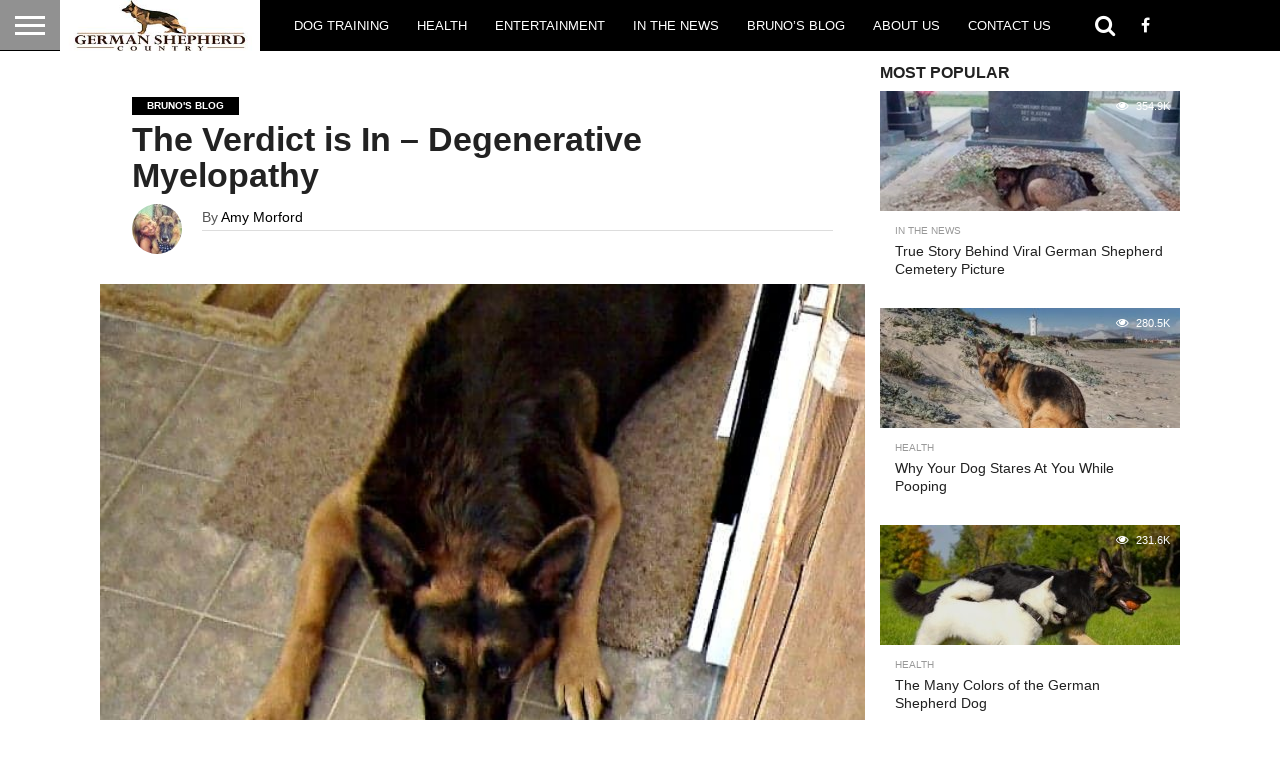

--- FILE ---
content_type: text/html; charset=UTF-8
request_url: https://germanshepherdcountry.com/the-verdict-is-in-degenerative-myelopathy/
body_size: 20643
content:
<!DOCTYPE html><html lang="en-US"><head><meta charset="UTF-8"/>
<script>var __ezHttpConsent={setByCat:function(src,tagType,attributes,category,force,customSetScriptFn=null){var setScript=function(){if(force||window.ezTcfConsent[category]){if(typeof customSetScriptFn==='function'){customSetScriptFn();}else{var scriptElement=document.createElement(tagType);scriptElement.src=src;attributes.forEach(function(attr){for(var key in attr){if(attr.hasOwnProperty(key)){scriptElement.setAttribute(key,attr[key]);}}});var firstScript=document.getElementsByTagName(tagType)[0];firstScript.parentNode.insertBefore(scriptElement,firstScript);}}};if(force||(window.ezTcfConsent&&window.ezTcfConsent.loaded)){setScript();}else if(typeof getEzConsentData==="function"){getEzConsentData().then(function(ezTcfConsent){if(ezTcfConsent&&ezTcfConsent.loaded){setScript();}else{console.error("cannot get ez consent data");force=true;setScript();}});}else{force=true;setScript();console.error("getEzConsentData is not a function");}},};</script>
<script>var ezTcfConsent=window.ezTcfConsent?window.ezTcfConsent:{loaded:false,store_info:false,develop_and_improve_services:false,measure_ad_performance:false,measure_content_performance:false,select_basic_ads:false,create_ad_profile:false,select_personalized_ads:false,create_content_profile:false,select_personalized_content:false,understand_audiences:false,use_limited_data_to_select_content:false,};function getEzConsentData(){return new Promise(function(resolve){document.addEventListener("ezConsentEvent",function(event){var ezTcfConsent=event.detail.ezTcfConsent;resolve(ezTcfConsent);});});}</script>
<script>if(typeof _setEzCookies!=='function'){function _setEzCookies(ezConsentData){var cookies=window.ezCookieQueue;for(var i=0;i<cookies.length;i++){var cookie=cookies[i];if(ezConsentData&&ezConsentData.loaded&&ezConsentData[cookie.tcfCategory]){document.cookie=cookie.name+"="+cookie.value;}}}}
window.ezCookieQueue=window.ezCookieQueue||[];if(typeof addEzCookies!=='function'){function addEzCookies(arr){window.ezCookieQueue=[...window.ezCookieQueue,...arr];}}
addEzCookies([{name:"ezoab_61921",value:"mod3; Path=/; Domain=germanshepherdcountry.com; Max-Age=7200",tcfCategory:"store_info",isEzoic:"true",},{name:"ezosuibasgeneris-1",value:"35a723f3-e0bd-461a-43bf-a0201e4829d6; Path=/; Domain=germanshepherdcountry.com; Expires=Sat, 30 Jan 2027 11:06:23 UTC; Secure; SameSite=None",tcfCategory:"understand_audiences",isEzoic:"true",}]);if(window.ezTcfConsent&&window.ezTcfConsent.loaded){_setEzCookies(window.ezTcfConsent);}else if(typeof getEzConsentData==="function"){getEzConsentData().then(function(ezTcfConsent){if(ezTcfConsent&&ezTcfConsent.loaded){_setEzCookies(window.ezTcfConsent);}else{console.error("cannot get ez consent data");_setEzCookies(window.ezTcfConsent);}});}else{console.error("getEzConsentData is not a function");_setEzCookies(window.ezTcfConsent);}</script><script type="text/javascript" data-ezscrex='false' data-cfasync='false'>window._ezaq = Object.assign({"edge_cache_status":12,"edge_response_time":428,"url":"https://germanshepherdcountry.com/the-verdict-is-in-degenerative-myelopathy/"}, typeof window._ezaq !== "undefined" ? window._ezaq : {});</script><script type="text/javascript" data-ezscrex='false' data-cfasync='false'>window._ezaq = Object.assign({"ab_test_id":"mod3"}, typeof window._ezaq !== "undefined" ? window._ezaq : {});window.__ez=window.__ez||{};window.__ez.tf={"NewBanger":"lazyload"};</script><script type="text/javascript" data-ezscrex='false' data-cfasync='false'>window.ezDisableAds = true;</script>
<script data-ezscrex='false' data-cfasync='false' data-pagespeed-no-defer>var __ez=__ez||{};__ez.stms=Date.now();__ez.evt={};__ez.script={};__ez.ck=__ez.ck||{};__ez.template={};__ez.template.isOrig=true;window.__ezScriptHost="//www.ezojs.com";__ez.queue=__ez.queue||function(){var e=0,i=0,t=[],n=!1,o=[],r=[],s=!0,a=function(e,i,n,o,r,s,a){var l=arguments.length>7&&void 0!==arguments[7]?arguments[7]:window,d=this;this.name=e,this.funcName=i,this.parameters=null===n?null:w(n)?n:[n],this.isBlock=o,this.blockedBy=r,this.deleteWhenComplete=s,this.isError=!1,this.isComplete=!1,this.isInitialized=!1,this.proceedIfError=a,this.fWindow=l,this.isTimeDelay=!1,this.process=function(){f("... func = "+e),d.isInitialized=!0,d.isComplete=!0,f("... func.apply: "+e);var i=d.funcName.split("."),n=null,o=this.fWindow||window;i.length>3||(n=3===i.length?o[i[0]][i[1]][i[2]]:2===i.length?o[i[0]][i[1]]:o[d.funcName]),null!=n&&n.apply(null,this.parameters),!0===d.deleteWhenComplete&&delete t[e],!0===d.isBlock&&(f("----- F'D: "+d.name),m())}},l=function(e,i,t,n,o,r,s){var a=arguments.length>7&&void 0!==arguments[7]?arguments[7]:window,l=this;this.name=e,this.path=i,this.async=o,this.defer=r,this.isBlock=t,this.blockedBy=n,this.isInitialized=!1,this.isError=!1,this.isComplete=!1,this.proceedIfError=s,this.fWindow=a,this.isTimeDelay=!1,this.isPath=function(e){return"/"===e[0]&&"/"!==e[1]},this.getSrc=function(e){return void 0!==window.__ezScriptHost&&this.isPath(e)&&"banger.js"!==this.name?window.__ezScriptHost+e:e},this.process=function(){l.isInitialized=!0,f("... file = "+e);var i=this.fWindow?this.fWindow.document:document,t=i.createElement("script");t.src=this.getSrc(this.path),!0===o?t.async=!0:!0===r&&(t.defer=!0),t.onerror=function(){var e={url:window.location.href,name:l.name,path:l.path,user_agent:window.navigator.userAgent};"undefined"!=typeof _ezaq&&(e.pageview_id=_ezaq.page_view_id);var i=encodeURIComponent(JSON.stringify(e)),t=new XMLHttpRequest;t.open("GET","//g.ezoic.net/ezqlog?d="+i,!0),t.send(),f("----- ERR'D: "+l.name),l.isError=!0,!0===l.isBlock&&m()},t.onreadystatechange=t.onload=function(){var e=t.readyState;f("----- F'D: "+l.name),e&&!/loaded|complete/.test(e)||(l.isComplete=!0,!0===l.isBlock&&m())},i.getElementsByTagName("head")[0].appendChild(t)}},d=function(e,i){this.name=e,this.path="",this.async=!1,this.defer=!1,this.isBlock=!1,this.blockedBy=[],this.isInitialized=!0,this.isError=!1,this.isComplete=i,this.proceedIfError=!1,this.isTimeDelay=!1,this.process=function(){}};function c(e,i,n,s,a,d,c,u,f){var m=new l(e,i,n,s,a,d,c,f);!0===u?o[e]=m:r[e]=m,t[e]=m,h(m)}function h(e){!0!==u(e)&&0!=s&&e.process()}function u(e){if(!0===e.isTimeDelay&&!1===n)return f(e.name+" blocked = TIME DELAY!"),!0;if(w(e.blockedBy))for(var i=0;i<e.blockedBy.length;i++){var o=e.blockedBy[i];if(!1===t.hasOwnProperty(o))return f(e.name+" blocked = "+o),!0;if(!0===e.proceedIfError&&!0===t[o].isError)return!1;if(!1===t[o].isComplete)return f(e.name+" blocked = "+o),!0}return!1}function f(e){var i=window.location.href,t=new RegExp("[?&]ezq=([^&#]*)","i").exec(i);"1"===(t?t[1]:null)&&console.debug(e)}function m(){++e>200||(f("let's go"),p(o),p(r))}function p(e){for(var i in e)if(!1!==e.hasOwnProperty(i)){var t=e[i];!0===t.isComplete||u(t)||!0===t.isInitialized||!0===t.isError?!0===t.isError?f(t.name+": error"):!0===t.isComplete?f(t.name+": complete already"):!0===t.isInitialized&&f(t.name+": initialized already"):t.process()}}function w(e){return"[object Array]"==Object.prototype.toString.call(e)}return window.addEventListener("load",(function(){setTimeout((function(){n=!0,f("TDELAY -----"),m()}),5e3)}),!1),{addFile:c,addFileOnce:function(e,i,n,o,r,s,a,l,d){t[e]||c(e,i,n,o,r,s,a,l,d)},addDelayFile:function(e,i){var n=new l(e,i,!1,[],!1,!1,!0);n.isTimeDelay=!0,f(e+" ...  FILE! TDELAY"),r[e]=n,t[e]=n,h(n)},addFunc:function(e,n,s,l,d,c,u,f,m,p){!0===c&&(e=e+"_"+i++);var w=new a(e,n,s,l,d,u,f,p);!0===m?o[e]=w:r[e]=w,t[e]=w,h(w)},addDelayFunc:function(e,i,n){var o=new a(e,i,n,!1,[],!0,!0);o.isTimeDelay=!0,f(e+" ...  FUNCTION! TDELAY"),r[e]=o,t[e]=o,h(o)},items:t,processAll:m,setallowLoad:function(e){s=e},markLoaded:function(e){if(e&&0!==e.length){if(e in t){var i=t[e];!0===i.isComplete?f(i.name+" "+e+": error loaded duplicate"):(i.isComplete=!0,i.isInitialized=!0)}else t[e]=new d(e,!0);f("markLoaded dummyfile: "+t[e].name)}},logWhatsBlocked:function(){for(var e in t)!1!==t.hasOwnProperty(e)&&u(t[e])}}}();__ez.evt.add=function(e,t,n){e.addEventListener?e.addEventListener(t,n,!1):e.attachEvent?e.attachEvent("on"+t,n):e["on"+t]=n()},__ez.evt.remove=function(e,t,n){e.removeEventListener?e.removeEventListener(t,n,!1):e.detachEvent?e.detachEvent("on"+t,n):delete e["on"+t]};__ez.script.add=function(e){var t=document.createElement("script");t.src=e,t.async=!0,t.type="text/javascript",document.getElementsByTagName("head")[0].appendChild(t)};__ez.dot=__ez.dot||{};__ez.queue.addFileOnce('/detroitchicago/boise.js', '/detroitchicago/boise.js?gcb=195-7&cb=5', true, [], true, false, true, false);__ez.queue.addFileOnce('/parsonsmaize/abilene.js', '/parsonsmaize/abilene.js?gcb=195-7&cb=e80eca0cdb', true, [], true, false, true, false);__ez.queue.addFileOnce('/parsonsmaize/mulvane.js', '/parsonsmaize/mulvane.js?gcb=195-7&cb=e75e48eec0', true, ['/parsonsmaize/abilene.js'], true, false, true, false);__ez.queue.addFileOnce('/detroitchicago/birmingham.js', '/detroitchicago/birmingham.js?gcb=195-7&cb=539c47377c', true, ['/parsonsmaize/abilene.js'], true, false, true, false);</script>
<script data-ezscrex="false" type="text/javascript" data-cfasync="false">window._ezaq = Object.assign({"ad_cache_level":0,"adpicker_placement_cnt":0,"ai_placeholder_cache_level":0,"ai_placeholder_placement_cnt":-1,"article_category":"Bruno's Blog","author":"Amy Morford","domain":"germanshepherdcountry.com","domain_id":61921,"ezcache_level":1,"ezcache_skip_code":0,"has_bad_image":0,"has_bad_words":0,"is_sitespeed":0,"lt_cache_level":0,"publish_date":"2015-05-24","response_size":97344,"response_size_orig":91530,"response_time_orig":408,"template_id":120,"url":"https://germanshepherdcountry.com/the-verdict-is-in-degenerative-myelopathy/","word_count":0,"worst_bad_word_level":0}, typeof window._ezaq !== "undefined" ? window._ezaq : {});__ez.queue.markLoaded('ezaqBaseReady');</script>
<script type='text/javascript' data-ezscrex='false' data-cfasync='false'>
window.ezAnalyticsStatic = true;

function analyticsAddScript(script) {
	var ezDynamic = document.createElement('script');
	ezDynamic.type = 'text/javascript';
	ezDynamic.innerHTML = script;
	document.head.appendChild(ezDynamic);
}
function getCookiesWithPrefix() {
    var allCookies = document.cookie.split(';');
    var cookiesWithPrefix = {};

    for (var i = 0; i < allCookies.length; i++) {
        var cookie = allCookies[i].trim();

        for (var j = 0; j < arguments.length; j++) {
            var prefix = arguments[j];
            if (cookie.indexOf(prefix) === 0) {
                var cookieParts = cookie.split('=');
                var cookieName = cookieParts[0];
                var cookieValue = cookieParts.slice(1).join('=');
                cookiesWithPrefix[cookieName] = decodeURIComponent(cookieValue);
                break; // Once matched, no need to check other prefixes
            }
        }
    }

    return cookiesWithPrefix;
}
function productAnalytics() {
	var d = {"pr":[6],"omd5":"3f4715b2e6bdf624c9119f4898ee9e4b","nar":"risk score"};
	d.u = _ezaq.url;
	d.p = _ezaq.page_view_id;
	d.v = _ezaq.visit_uuid;
	d.ab = _ezaq.ab_test_id;
	d.e = JSON.stringify(_ezaq);
	d.ref = document.referrer;
	d.c = getCookiesWithPrefix('active_template', 'ez', 'lp_');
	if(typeof ez_utmParams !== 'undefined') {
		d.utm = ez_utmParams;
	}

	var dataText = JSON.stringify(d);
	var xhr = new XMLHttpRequest();
	xhr.open('POST','/ezais/analytics?cb=1', true);
	xhr.onload = function () {
		if (xhr.status!=200) {
            return;
		}

        if(document.readyState !== 'loading') {
            analyticsAddScript(xhr.response);
            return;
        }

        var eventFunc = function() {
            if(document.readyState === 'loading') {
                return;
            }
            document.removeEventListener('readystatechange', eventFunc, false);
            analyticsAddScript(xhr.response);
        };

        document.addEventListener('readystatechange', eventFunc, false);
	};
	xhr.setRequestHeader('Content-Type','text/plain');
	xhr.send(dataText);
}
__ez.queue.addFunc("productAnalytics", "productAnalytics", null, true, ['ezaqBaseReady'], false, false, false, true);
</script><base href="https://germanshepherdcountry.com/the-verdict-is-in-degenerative-myelopathy/"/>

<meta name="viewport" id="viewport" content="width=device-width, initial-scale=1.0, maximum-scale=1.0, minimum-scale=1.0, user-scalable=no"/>


<link rel="alternate" type="application/rss+xml" title="RSS 2.0" href="https://germanshepherdcountry.com/feed/"/>
<link rel="alternate" type="text/xml" title="RSS .92" href="https://germanshepherdcountry.com/feed/rss/"/>
<link rel="alternate" type="application/atom+xml" title="Atom 0.3" href="https://germanshepherdcountry.com/feed/atom/"/>
<link rel="pingback" href="https://germanshepherdcountry.com/xmlrpc.php"/>

<meta property="og:image" content="https://germanshepherdcountry.com/wp-content/uploads/2015/05/Bruno_Verdict-is-In-640x427.jpg"/>
<meta name="twitter:image" content="https://germanshepherdcountry.com/wp-content/uploads/2015/05/Bruno_Verdict-is-In-640x427.jpg"/>

<meta property="og:type" content="article"/>
<meta property="og:description" content="November 2007 Bruno and I are at our scheduled veterinary appointment. Our vet observes Bruno walk up and down the hallway and then proceeds to feel, rub, push, pull, and poke around on the big guy who takes this all in stride. The first logical thing to do is rule out hip dysplasia with x-rays. […]"/>
<meta name="twitter:card" content="summary"/>
<meta name="twitter:url" content="https://germanshepherdcountry.com/the-verdict-is-in-degenerative-myelopathy/"/>
<meta name="twitter:title" content="The Verdict is In – Degenerative Myelopathy"/>
<meta name="twitter:description" content="November 2007 Bruno and I are at our scheduled veterinary appointment. Our vet observes Bruno walk up and down the hallway and then proceeds to feel, rub, push, pull, and poke around on the big guy who takes this all in stride. The first logical thing to do is rule out hip dysplasia with x-rays. […]"/>


<script>var et_site_url='https://germanshepherdcountry.com';var et_post_id='160';function et_core_page_resource_fallback(a,b){"undefined"===typeof b&&(b=a.sheet.cssRules&&0===a.sheet.cssRules.length);b&&(a.onerror=null,a.onload=null,a.href?a.href=et_site_url+"/?et_core_page_resource="+a.id+et_post_id:a.src&&(a.src=et_site_url+"/?et_core_page_resource="+a.id+et_post_id))}
</script><style>
#wpadminbar #wp-admin-bar-wccp_free_top_button .ab-icon:before {
	content: "\f160";
	color: #02CA02;
	top: 3px;
}
#wpadminbar #wp-admin-bar-wccp_free_top_button .ab-icon {
	transform: rotate(45deg);
}
</style>
<meta name="robots" content="index, follow, max-image-preview:large, max-snippet:-1, max-video-preview:-1"/>
	<style>img:is([sizes="auto" i], [sizes^="auto," i]) { contain-intrinsic-size: 3000px 1500px }</style>
	
	<!-- This site is optimized with the Yoast SEO plugin v25.6 - https://yoast.com/wordpress/plugins/seo/ -->
	<title>The Verdict is In – Degenerative Myelopathy | German Shepherd Country</title>
	<meta name="description" content="November 2007 Bruno and I are at our scheduled veterinary appointment. Our vet observes Bruno walk up and down the hallway and then proceeds to feel, rub,"/>
	<link rel="canonical" href="https://germanshepherdcountry.com/the-verdict-is-in-degenerative-myelopathy/"/>
	<meta property="og:locale" content="en_US"/>
	<meta property="og:type" content="article"/>
	<meta property="og:title" content="The Verdict is In – Degenerative Myelopathy | German Shepherd Country"/>
	<meta property="og:description" content="November 2007 Bruno and I are at our scheduled veterinary appointment. Our vet observes Bruno walk up and down the hallway and then proceeds to feel, rub,"/>
	<meta property="og:url" content="https://germanshepherdcountry.com/the-verdict-is-in-degenerative-myelopathy/"/>
	<meta property="og:site_name" content="German Shepherd Country"/>
	<meta property="article:publisher" content="https://www.facebook.com/germanshepherdcountry"/>
	<meta property="article:author" content="https://www.facebook.com/germanshepherdcountry"/>
	<meta property="article:published_time" content="2015-05-25T03:04:56+00:00"/>
	<meta property="article:modified_time" content="2018-11-06T07:07:04+00:00"/>
	<meta property="og:image" content="https://germanshepherdcountry.com/wp-content/uploads/2015/05/Bruno_Verdict-is-In-640x427.jpg"/>
	<meta property="og:image:width" content="640"/>
	<meta property="og:image:height" content="427"/>
	<meta property="og:image:type" content="image/jpeg"/>
	<meta name="author" content="Amy Morford"/>
	<meta name="twitter:card" content="summary_large_image"/>
	<meta name="twitter:label1" content="Written by"/>
	<meta name="twitter:data1" content="Amy Morford"/>
	<meta name="twitter:label2" content="Est. reading time"/>
	<meta name="twitter:data2" content="1 minute"/>
	<script type="application/ld+json" class="yoast-schema-graph">{"@context":"https://schema.org","@graph":[{"@type":"Article","@id":"https://germanshepherdcountry.com/the-verdict-is-in-degenerative-myelopathy/#article","isPartOf":{"@id":"https://germanshepherdcountry.com/the-verdict-is-in-degenerative-myelopathy/"},"author":{"name":"Amy Morford","@id":"https://germanshepherdcountry.com/#/schema/person/9763b6f449fec96a501a13ea6a379b0b"},"headline":"The Verdict is In – Degenerative Myelopathy","datePublished":"2015-05-25T03:04:56+00:00","dateModified":"2018-11-06T07:07:04+00:00","mainEntityOfPage":{"@id":"https://germanshepherdcountry.com/the-verdict-is-in-degenerative-myelopathy/"},"wordCount":288,"publisher":{"@id":"https://germanshepherdcountry.com/#organization"},"image":{"@id":"https://germanshepherdcountry.com/the-verdict-is-in-degenerative-myelopathy/#primaryimage"},"thumbnailUrl":"https://germanshepherdcountry.com/wp-content/uploads/2015/05/Bruno_Verdict-is-In-640x427.jpg","keywords":["amy morford","bruno’s blog","german shepherd aging issues","german shepherd country","german shepherd degenerative myelopathy","german shepherd dog blog","german shepherd health problems"],"articleSection":["Bruno's Blog"],"inLanguage":"en-US"},{"@type":"WebPage","@id":"https://germanshepherdcountry.com/the-verdict-is-in-degenerative-myelopathy/","url":"https://germanshepherdcountry.com/the-verdict-is-in-degenerative-myelopathy/","name":"The Verdict is In – Degenerative Myelopathy | German Shepherd Country","isPartOf":{"@id":"https://germanshepherdcountry.com/#website"},"primaryImageOfPage":{"@id":"https://germanshepherdcountry.com/the-verdict-is-in-degenerative-myelopathy/#primaryimage"},"image":{"@id":"https://germanshepherdcountry.com/the-verdict-is-in-degenerative-myelopathy/#primaryimage"},"thumbnailUrl":"https://germanshepherdcountry.com/wp-content/uploads/2015/05/Bruno_Verdict-is-In-640x427.jpg","datePublished":"2015-05-25T03:04:56+00:00","dateModified":"2018-11-06T07:07:04+00:00","description":"November 2007 Bruno and I are at our scheduled veterinary appointment. Our vet observes Bruno walk up and down the hallway and then proceeds to feel, rub,","breadcrumb":{"@id":"https://germanshepherdcountry.com/the-verdict-is-in-degenerative-myelopathy/#breadcrumb"},"inLanguage":"en-US","potentialAction":[{"@type":"ReadAction","target":["https://germanshepherdcountry.com/the-verdict-is-in-degenerative-myelopathy/"]}]},{"@type":"ImageObject","inLanguage":"en-US","@id":"https://germanshepherdcountry.com/the-verdict-is-in-degenerative-myelopathy/#primaryimage","url":"https://germanshepherdcountry.com/wp-content/uploads/2015/05/Bruno_Verdict-is-In-640x427.jpg","contentUrl":"https://germanshepherdcountry.com/wp-content/uploads/2015/05/Bruno_Verdict-is-In-640x427.jpg","width":640,"height":427,"caption":"German Shepherd Aging Issues"},{"@type":"BreadcrumbList","@id":"https://germanshepherdcountry.com/the-verdict-is-in-degenerative-myelopathy/#breadcrumb","itemListElement":[{"@type":"ListItem","position":1,"name":"Home","item":"https://germanshepherdcountry.com/"},{"@type":"ListItem","position":2,"name":"The Verdict is In – Degenerative Myelopathy"}]},{"@type":"WebSite","@id":"https://germanshepherdcountry.com/#website","url":"https://germanshepherdcountry.com/","name":"German Shepherd Country","description":"The Premier Place for German Shepherd Lovers","publisher":{"@id":"https://germanshepherdcountry.com/#organization"},"potentialAction":[{"@type":"SearchAction","target":{"@type":"EntryPoint","urlTemplate":"https://germanshepherdcountry.com/?s={search_term_string}"},"query-input":{"@type":"PropertyValueSpecification","valueRequired":true,"valueName":"search_term_string"}}],"inLanguage":"en-US"},{"@type":"Organization","@id":"https://germanshepherdcountry.com/#organization","name":"German Shepherd Country","url":"https://germanshepherdcountry.com/","logo":{"@type":"ImageObject","inLanguage":"en-US","@id":"https://germanshepherdcountry.com/#/schema/logo/image/","url":"https://cdn-0.germanshepherdcountry.com/wp-content/uploads/2014/09/Logo-1-Stance.jpg","contentUrl":"https://cdn-0.germanshepherdcountry.com/wp-content/uploads/2014/09/Logo-1-Stance.jpg","width":1317,"height":549,"caption":"German Shepherd Country"},"image":{"@id":"https://germanshepherdcountry.com/#/schema/logo/image/"},"sameAs":["https://www.facebook.com/germanshepherdcountry"]},{"@type":"Person","@id":"https://germanshepherdcountry.com/#/schema/person/9763b6f449fec96a501a13ea6a379b0b","name":"Amy Morford","image":{"@type":"ImageObject","inLanguage":"en-US","@id":"https://germanshepherdcountry.com/#/schema/person/image/","url":"https://secure.gravatar.com/avatar/9796864128856718320a11f9d6f6f1518a07a94cdaaa3cdec827bb47ae206875?s=96&d=mm&r=g","contentUrl":"https://secure.gravatar.com/avatar/9796864128856718320a11f9d6f6f1518a07a94cdaaa3cdec827bb47ae206875?s=96&d=mm&r=g","caption":"Amy Morford"},"sameAs":["https://germanshepherdcountry.com/","https://www.facebook.com/germanshepherdcountry","https://www.instagram.com/germanshepherdcountry","https://www.pinterest.com/GSCountry/"]}]}</script>
	<!-- / Yoast SEO plugin. -->


<link rel="dns-prefetch" href="//netdna.bootstrapcdn.com"/>
<script type="text/javascript" id="pinterest-version-script">console.log('PixelYourSite Pinterest version 5.5.3.1');</script>
<link rel="stylesheet" id="wp-block-library-css" href="https://cdn-0.germanshepherdcountry.com/wp-includes/css/dist/block-library/style.min.css?ver=6.8.3" type="text/css" media="all"/>
<style id="classic-theme-styles-inline-css" type="text/css">
/*! This file is auto-generated */
.wp-block-button__link{color:#fff;background-color:#32373c;border-radius:9999px;box-shadow:none;text-decoration:none;padding:calc(.667em + 2px) calc(1.333em + 2px);font-size:1.125em}.wp-block-file__button{background:#32373c;color:#fff;text-decoration:none}
</style>
<style id="global-styles-inline-css" type="text/css">
:root{--wp--preset--aspect-ratio--square: 1;--wp--preset--aspect-ratio--4-3: 4/3;--wp--preset--aspect-ratio--3-4: 3/4;--wp--preset--aspect-ratio--3-2: 3/2;--wp--preset--aspect-ratio--2-3: 2/3;--wp--preset--aspect-ratio--16-9: 16/9;--wp--preset--aspect-ratio--9-16: 9/16;--wp--preset--color--black: #000000;--wp--preset--color--cyan-bluish-gray: #abb8c3;--wp--preset--color--white: #ffffff;--wp--preset--color--pale-pink: #f78da7;--wp--preset--color--vivid-red: #cf2e2e;--wp--preset--color--luminous-vivid-orange: #ff6900;--wp--preset--color--luminous-vivid-amber: #fcb900;--wp--preset--color--light-green-cyan: #7bdcb5;--wp--preset--color--vivid-green-cyan: #00d084;--wp--preset--color--pale-cyan-blue: #8ed1fc;--wp--preset--color--vivid-cyan-blue: #0693e3;--wp--preset--color--vivid-purple: #9b51e0;--wp--preset--gradient--vivid-cyan-blue-to-vivid-purple: linear-gradient(135deg,rgba(6,147,227,1) 0%,rgb(155,81,224) 100%);--wp--preset--gradient--light-green-cyan-to-vivid-green-cyan: linear-gradient(135deg,rgb(122,220,180) 0%,rgb(0,208,130) 100%);--wp--preset--gradient--luminous-vivid-amber-to-luminous-vivid-orange: linear-gradient(135deg,rgba(252,185,0,1) 0%,rgba(255,105,0,1) 100%);--wp--preset--gradient--luminous-vivid-orange-to-vivid-red: linear-gradient(135deg,rgba(255,105,0,1) 0%,rgb(207,46,46) 100%);--wp--preset--gradient--very-light-gray-to-cyan-bluish-gray: linear-gradient(135deg,rgb(238,238,238) 0%,rgb(169,184,195) 100%);--wp--preset--gradient--cool-to-warm-spectrum: linear-gradient(135deg,rgb(74,234,220) 0%,rgb(151,120,209) 20%,rgb(207,42,186) 40%,rgb(238,44,130) 60%,rgb(251,105,98) 80%,rgb(254,248,76) 100%);--wp--preset--gradient--blush-light-purple: linear-gradient(135deg,rgb(255,206,236) 0%,rgb(152,150,240) 100%);--wp--preset--gradient--blush-bordeaux: linear-gradient(135deg,rgb(254,205,165) 0%,rgb(254,45,45) 50%,rgb(107,0,62) 100%);--wp--preset--gradient--luminous-dusk: linear-gradient(135deg,rgb(255,203,112) 0%,rgb(199,81,192) 50%,rgb(65,88,208) 100%);--wp--preset--gradient--pale-ocean: linear-gradient(135deg,rgb(255,245,203) 0%,rgb(182,227,212) 50%,rgb(51,167,181) 100%);--wp--preset--gradient--electric-grass: linear-gradient(135deg,rgb(202,248,128) 0%,rgb(113,206,126) 100%);--wp--preset--gradient--midnight: linear-gradient(135deg,rgb(2,3,129) 0%,rgb(40,116,252) 100%);--wp--preset--font-size--small: 13px;--wp--preset--font-size--medium: 20px;--wp--preset--font-size--large: 36px;--wp--preset--font-size--x-large: 42px;--wp--preset--spacing--20: 0.44rem;--wp--preset--spacing--30: 0.67rem;--wp--preset--spacing--40: 1rem;--wp--preset--spacing--50: 1.5rem;--wp--preset--spacing--60: 2.25rem;--wp--preset--spacing--70: 3.38rem;--wp--preset--spacing--80: 5.06rem;--wp--preset--shadow--natural: 6px 6px 9px rgba(0, 0, 0, 0.2);--wp--preset--shadow--deep: 12px 12px 50px rgba(0, 0, 0, 0.4);--wp--preset--shadow--sharp: 6px 6px 0px rgba(0, 0, 0, 0.2);--wp--preset--shadow--outlined: 6px 6px 0px -3px rgba(255, 255, 255, 1), 6px 6px rgba(0, 0, 0, 1);--wp--preset--shadow--crisp: 6px 6px 0px rgba(0, 0, 0, 1);}:where(.is-layout-flex){gap: 0.5em;}:where(.is-layout-grid){gap: 0.5em;}body .is-layout-flex{display: flex;}.is-layout-flex{flex-wrap: wrap;align-items: center;}.is-layout-flex > :is(*, div){margin: 0;}body .is-layout-grid{display: grid;}.is-layout-grid > :is(*, div){margin: 0;}:where(.wp-block-columns.is-layout-flex){gap: 2em;}:where(.wp-block-columns.is-layout-grid){gap: 2em;}:where(.wp-block-post-template.is-layout-flex){gap: 1.25em;}:where(.wp-block-post-template.is-layout-grid){gap: 1.25em;}.has-black-color{color: var(--wp--preset--color--black) !important;}.has-cyan-bluish-gray-color{color: var(--wp--preset--color--cyan-bluish-gray) !important;}.has-white-color{color: var(--wp--preset--color--white) !important;}.has-pale-pink-color{color: var(--wp--preset--color--pale-pink) !important;}.has-vivid-red-color{color: var(--wp--preset--color--vivid-red) !important;}.has-luminous-vivid-orange-color{color: var(--wp--preset--color--luminous-vivid-orange) !important;}.has-luminous-vivid-amber-color{color: var(--wp--preset--color--luminous-vivid-amber) !important;}.has-light-green-cyan-color{color: var(--wp--preset--color--light-green-cyan) !important;}.has-vivid-green-cyan-color{color: var(--wp--preset--color--vivid-green-cyan) !important;}.has-pale-cyan-blue-color{color: var(--wp--preset--color--pale-cyan-blue) !important;}.has-vivid-cyan-blue-color{color: var(--wp--preset--color--vivid-cyan-blue) !important;}.has-vivid-purple-color{color: var(--wp--preset--color--vivid-purple) !important;}.has-black-background-color{background-color: var(--wp--preset--color--black) !important;}.has-cyan-bluish-gray-background-color{background-color: var(--wp--preset--color--cyan-bluish-gray) !important;}.has-white-background-color{background-color: var(--wp--preset--color--white) !important;}.has-pale-pink-background-color{background-color: var(--wp--preset--color--pale-pink) !important;}.has-vivid-red-background-color{background-color: var(--wp--preset--color--vivid-red) !important;}.has-luminous-vivid-orange-background-color{background-color: var(--wp--preset--color--luminous-vivid-orange) !important;}.has-luminous-vivid-amber-background-color{background-color: var(--wp--preset--color--luminous-vivid-amber) !important;}.has-light-green-cyan-background-color{background-color: var(--wp--preset--color--light-green-cyan) !important;}.has-vivid-green-cyan-background-color{background-color: var(--wp--preset--color--vivid-green-cyan) !important;}.has-pale-cyan-blue-background-color{background-color: var(--wp--preset--color--pale-cyan-blue) !important;}.has-vivid-cyan-blue-background-color{background-color: var(--wp--preset--color--vivid-cyan-blue) !important;}.has-vivid-purple-background-color{background-color: var(--wp--preset--color--vivid-purple) !important;}.has-black-border-color{border-color: var(--wp--preset--color--black) !important;}.has-cyan-bluish-gray-border-color{border-color: var(--wp--preset--color--cyan-bluish-gray) !important;}.has-white-border-color{border-color: var(--wp--preset--color--white) !important;}.has-pale-pink-border-color{border-color: var(--wp--preset--color--pale-pink) !important;}.has-vivid-red-border-color{border-color: var(--wp--preset--color--vivid-red) !important;}.has-luminous-vivid-orange-border-color{border-color: var(--wp--preset--color--luminous-vivid-orange) !important;}.has-luminous-vivid-amber-border-color{border-color: var(--wp--preset--color--luminous-vivid-amber) !important;}.has-light-green-cyan-border-color{border-color: var(--wp--preset--color--light-green-cyan) !important;}.has-vivid-green-cyan-border-color{border-color: var(--wp--preset--color--vivid-green-cyan) !important;}.has-pale-cyan-blue-border-color{border-color: var(--wp--preset--color--pale-cyan-blue) !important;}.has-vivid-cyan-blue-border-color{border-color: var(--wp--preset--color--vivid-cyan-blue) !important;}.has-vivid-purple-border-color{border-color: var(--wp--preset--color--vivid-purple) !important;}.has-vivid-cyan-blue-to-vivid-purple-gradient-background{background: var(--wp--preset--gradient--vivid-cyan-blue-to-vivid-purple) !important;}.has-light-green-cyan-to-vivid-green-cyan-gradient-background{background: var(--wp--preset--gradient--light-green-cyan-to-vivid-green-cyan) !important;}.has-luminous-vivid-amber-to-luminous-vivid-orange-gradient-background{background: var(--wp--preset--gradient--luminous-vivid-amber-to-luminous-vivid-orange) !important;}.has-luminous-vivid-orange-to-vivid-red-gradient-background{background: var(--wp--preset--gradient--luminous-vivid-orange-to-vivid-red) !important;}.has-very-light-gray-to-cyan-bluish-gray-gradient-background{background: var(--wp--preset--gradient--very-light-gray-to-cyan-bluish-gray) !important;}.has-cool-to-warm-spectrum-gradient-background{background: var(--wp--preset--gradient--cool-to-warm-spectrum) !important;}.has-blush-light-purple-gradient-background{background: var(--wp--preset--gradient--blush-light-purple) !important;}.has-blush-bordeaux-gradient-background{background: var(--wp--preset--gradient--blush-bordeaux) !important;}.has-luminous-dusk-gradient-background{background: var(--wp--preset--gradient--luminous-dusk) !important;}.has-pale-ocean-gradient-background{background: var(--wp--preset--gradient--pale-ocean) !important;}.has-electric-grass-gradient-background{background: var(--wp--preset--gradient--electric-grass) !important;}.has-midnight-gradient-background{background: var(--wp--preset--gradient--midnight) !important;}.has-small-font-size{font-size: var(--wp--preset--font-size--small) !important;}.has-medium-font-size{font-size: var(--wp--preset--font-size--medium) !important;}.has-large-font-size{font-size: var(--wp--preset--font-size--large) !important;}.has-x-large-font-size{font-size: var(--wp--preset--font-size--x-large) !important;}
:where(.wp-block-post-template.is-layout-flex){gap: 1.25em;}:where(.wp-block-post-template.is-layout-grid){gap: 1.25em;}
:where(.wp-block-columns.is-layout-flex){gap: 2em;}:where(.wp-block-columns.is-layout-grid){gap: 2em;}
:root :where(.wp-block-pullquote){font-size: 1.5em;line-height: 1.6;}
</style>
<link rel="stylesheet" id="wpblooom-css" href="https://cdn-0.germanshepherdcountry.com/wp-content/plugins/blooom/public/css/wpblooom-public.css?ver=1.5.1" type="text/css" media="all"/>
<link rel="stylesheet" id="mvp-reset-css" href="https://cdn-0.germanshepherdcountry.com/wp-content/themes/flex-mag/css/reset.css?ver=6.8.3" type="text/css" media="all"/>
<link rel="stylesheet" id="mvp-fontawesome-css" href="//netdna.bootstrapcdn.com/font-awesome/4.7.0/css/font-awesome.css?ver=6.8.3" type="text/css" media="all"/>
<link rel="stylesheet" id="mvp-style-css" href="https://cdn-0.germanshepherdcountry.com/wp-content/themes/flex-mag/style.css?ver=6.8.3" type="text/css" media="all"/>
<!--[if lt IE 10]>
<link rel='stylesheet' id='mvp-iecss-css' href='https://germanshepherdcountry.com/wp-content/themes/flex-mag/css/iecss.css?ver=6.8.3' type='text/css' media='all' />
<![endif]-->
<link rel="stylesheet" id="mvp-media-queries-css" href="https://cdn-0.germanshepherdcountry.com/wp-content/themes/flex-mag/css/media-queries.css?ver=6.8.3" type="text/css" media="all"/>
<script type="text/javascript" src="https://cdn-0.germanshepherdcountry.com/wp-includes/js/jquery/jquery.min.js?ver=3.7.1" id="jquery-core-js"></script>
<script type="text/javascript" src="https://cdn-0.germanshepherdcountry.com/wp-includes/js/jquery/jquery-migrate.min.js?ver=3.4.1" id="jquery-migrate-js"></script>
<script type="text/javascript" src="https://cdn-0.germanshepherdcountry.com/wp-content/plugins/blooom/public/js/wpblooom-public.js?ver=1.5.1" id="wpblooom-js"></script>
<link rel="https://api.w.org/" href="https://germanshepherdcountry.com/wp-json/"/><link rel="alternate" title="JSON" type="application/json" href="https://germanshepherdcountry.com/wp-json/wp/v2/posts/160"/><link rel="alternate" title="oEmbed (JSON)" type="application/json+oembed" href="https://germanshepherdcountry.com/wp-json/oembed/1.0/embed?url=https%3A%2F%2Fgermanshepherdcountry.com%2Fthe-verdict-is-in-degenerative-myelopathy%2F"/>
<link rel="alternate" title="oEmbed (XML)" type="text/xml+oembed" href="https://germanshepherdcountry.com/wp-json/oembed/1.0/embed?url=https%3A%2F%2Fgermanshepherdcountry.com%2Fthe-verdict-is-in-degenerative-myelopathy%2F&amp;format=xml"/>
<meta name="generator" content="Redux 4.5.7"/><script id="wpcp_disable_selection" type="text/javascript">
var image_save_msg='You are not allowed to save images!';
	var no_menu_msg='Context Menu disabled!';
	var smessage = "Content is protected !!";

function disableEnterKey(e)
{
	var elemtype = e.target.tagName;
	
	elemtype = elemtype.toUpperCase();
	
	if (elemtype == "TEXT" || elemtype == "TEXTAREA" || elemtype == "INPUT" || elemtype == "PASSWORD" || elemtype == "SELECT" || elemtype == "OPTION" || elemtype == "EMBED")
	{
		elemtype = 'TEXT';
	}
	
	if (e.ctrlKey){
     var key;
     if(window.event)
          key = window.event.keyCode;     //IE
     else
          key = e.which;     //firefox (97)
    //if (key != 17) alert(key);
     if (elemtype!= 'TEXT' && (key == 97 || key == 65 || key == 67 || key == 99 || key == 88 || key == 120 || key == 26 || key == 85  || key == 86 || key == 83 || key == 43 || key == 73))
     {
		if(wccp_free_iscontenteditable(e)) return true;
		show_wpcp_message('You are not allowed to copy content or view source');
		return false;
     }else
     	return true;
     }
}


/*For contenteditable tags*/
function wccp_free_iscontenteditable(e)
{
	var e = e || window.event; // also there is no e.target property in IE. instead IE uses window.event.srcElement
  	
	var target = e.target || e.srcElement;

	var elemtype = e.target.nodeName;
	
	elemtype = elemtype.toUpperCase();
	
	var iscontenteditable = "false";
		
	if(typeof target.getAttribute!="undefined" ) iscontenteditable = target.getAttribute("contenteditable"); // Return true or false as string
	
	var iscontenteditable2 = false;
	
	if(typeof target.isContentEditable!="undefined" ) iscontenteditable2 = target.isContentEditable; // Return true or false as boolean

	if(target.parentElement.isContentEditable) iscontenteditable2 = true;
	
	if (iscontenteditable == "true" || iscontenteditable2 == true)
	{
		if(typeof target.style!="undefined" ) target.style.cursor = "text";
		
		return true;
	}
}

////////////////////////////////////
function disable_copy(e)
{	
	var e = e || window.event; // also there is no e.target property in IE. instead IE uses window.event.srcElement
	
	var elemtype = e.target.tagName;
	
	elemtype = elemtype.toUpperCase();
	
	if (elemtype == "TEXT" || elemtype == "TEXTAREA" || elemtype == "INPUT" || elemtype == "PASSWORD" || elemtype == "SELECT" || elemtype == "OPTION" || elemtype == "EMBED")
	{
		elemtype = 'TEXT';
	}
	
	if(wccp_free_iscontenteditable(e)) return true;
	
	var isSafari = /Safari/.test(navigator.userAgent) && /Apple Computer/.test(navigator.vendor);
	
	var checker_IMG = '';
	if (elemtype == "IMG" && checker_IMG == 'checked' && e.detail >= 2) {show_wpcp_message(alertMsg_IMG);return false;}
	if (elemtype != "TEXT")
	{
		if (smessage !== "" && e.detail == 2)
			show_wpcp_message(smessage);
		
		if (isSafari)
			return true;
		else
			return false;
	}	
}

//////////////////////////////////////////
function disable_copy_ie()
{
	var e = e || window.event;
	var elemtype = window.event.srcElement.nodeName;
	elemtype = elemtype.toUpperCase();
	if(wccp_free_iscontenteditable(e)) return true;
	if (elemtype == "IMG") {show_wpcp_message(alertMsg_IMG);return false;}
	if (elemtype != "TEXT" && elemtype != "TEXTAREA" && elemtype != "INPUT" && elemtype != "PASSWORD" && elemtype != "SELECT" && elemtype != "OPTION" && elemtype != "EMBED")
	{
		return false;
	}
}	
function reEnable()
{
	return true;
}
document.onkeydown = disableEnterKey;
document.onselectstart = disable_copy_ie;
if(navigator.userAgent.indexOf('MSIE')==-1)
{
	document.onmousedown = disable_copy;
	document.onclick = reEnable;
}
function disableSelection(target)
{
    //For IE This code will work
    if (typeof target.onselectstart!="undefined")
    target.onselectstart = disable_copy_ie;
    
    //For Firefox This code will work
    else if (typeof target.style.MozUserSelect!="undefined")
    {target.style.MozUserSelect="none";}
    
    //All other  (ie: Opera) This code will work
    else
    target.onmousedown=function(){return false}
    target.style.cursor = "default";
}
//Calling the JS function directly just after body load
window.onload = function(){disableSelection(document.body);};

//////////////////special for safari Start////////////////
var onlongtouch;
var timer;
var touchduration = 1000; //length of time we want the user to touch before we do something

var elemtype = "";
function touchstart(e) {
	var e = e || window.event;
  // also there is no e.target property in IE.
  // instead IE uses window.event.srcElement
  	var target = e.target || e.srcElement;
	
	elemtype = window.event.srcElement.nodeName;
	
	elemtype = elemtype.toUpperCase();
	
	if(!wccp_pro_is_passive()) e.preventDefault();
	if (!timer) {
		timer = setTimeout(onlongtouch, touchduration);
	}
}

function touchend() {
    //stops short touches from firing the event
    if (timer) {
        clearTimeout(timer);
        timer = null;
    }
	onlongtouch();
}

onlongtouch = function(e) { //this will clear the current selection if anything selected
	
	if (elemtype != "TEXT" && elemtype != "TEXTAREA" && elemtype != "INPUT" && elemtype != "PASSWORD" && elemtype != "SELECT" && elemtype != "EMBED" && elemtype != "OPTION")	
	{
		if (window.getSelection) {
			if (window.getSelection().empty) {  // Chrome
			window.getSelection().empty();
			} else if (window.getSelection().removeAllRanges) {  // Firefox
			window.getSelection().removeAllRanges();
			}
		} else if (document.selection) {  // IE?
			document.selection.empty();
		}
		return false;
	}
};

document.addEventListener("DOMContentLoaded", function(event) { 
    window.addEventListener("touchstart", touchstart, false);
    window.addEventListener("touchend", touchend, false);
});

function wccp_pro_is_passive() {

  var cold = false,
  hike = function() {};

  try {
	  const object1 = {};
  var aid = Object.defineProperty(object1, 'passive', {
  get() {cold = true}
  });
  window.addEventListener('test', hike, aid);
  window.removeEventListener('test', hike, aid);
  } catch (e) {}

  return cold;
}
/*special for safari End*/
</script>
<script id="wpcp_disable_Right_Click" type="text/javascript">
document.ondragstart = function() { return false;}
	function nocontext(e) {
	   return false;
	}
	document.oncontextmenu = nocontext;
</script>
<style>
.unselectable
{
-moz-user-select:none;
-webkit-user-select:none;
cursor: default;
}
html
{
-webkit-touch-callout: none;
-webkit-user-select: none;
-khtml-user-select: none;
-moz-user-select: none;
-ms-user-select: none;
user-select: none;
-webkit-tap-highlight-color: rgba(0,0,0,0);
}
</style>
<script id="wpcp_css_disable_selection" type="text/javascript">
var e = document.getElementsByTagName('body')[0];
if(e)
{
	e.setAttribute('unselectable',"on");
}
</script>

<style type="text/css">

#wallpaper {
	background: url() no-repeat 50% 0;
	}
body,
.blog-widget-text p,
.feat-widget-text p,
.post-info-right,
span.post-excerpt,
span.feat-caption,
span.soc-count-text,
#content-main p,
#commentspopup .comments-pop,
.archive-list-text p,
.author-box-bot p,
#post-404 p,
.foot-widget,
#home-feat-text p,
.feat-top2-left-text p,
.feat-wide1-text p,
.feat-wide4-text p,
#content-main table,
.foot-copy p,
.video-main-text p {
	font-family: 'Lato', sans-serif;
	}

a,
a:visited,
.post-info-name a {
	color: #000000;
	}

a:hover {
	color: #999999;
	}

.fly-but-wrap,
span.feat-cat,
span.post-head-cat,
.prev-next-text a,
.prev-next-text a:visited,
.prev-next-text a:hover {
	background: #000000;
	}

.fly-but-wrap {
	background: #919191;
	}

.fly-but-wrap span {
	background: #ffffff;
	}

.woocommerce .star-rating span:before {
	color: #000000;
	}

.woocommerce .widget_price_filter .ui-slider .ui-slider-range,
.woocommerce .widget_price_filter .ui-slider .ui-slider-handle {
	background-color: #000000;
	}

.woocommerce span.onsale,
.woocommerce #respond input#submit.alt,
.woocommerce a.button.alt,
.woocommerce button.button.alt,
.woocommerce input.button.alt,
.woocommerce #respond input#submit.alt:hover,
.woocommerce a.button.alt:hover,
.woocommerce button.button.alt:hover,
.woocommerce input.button.alt:hover {
	background-color: #000000;
	}

span.post-header {
	border-top: 4px solid #000000;
	}

#main-nav-wrap,
nav.main-menu-wrap,
.nav-logo,
.nav-right-wrap,
.nav-menu-out,
.nav-logo-out,
#head-main-top {
	-webkit-backface-visibility: hidden;
	background: #000000;
	}

nav.main-menu-wrap ul li a,
.nav-menu-out:hover ul li:hover a,
.nav-menu-out:hover span.nav-search-but:hover i,
.nav-menu-out:hover span.nav-soc-but:hover i,
span.nav-search-but i,
span.nav-soc-but i {
	color: #ffffff;
	}

.nav-menu-out:hover li.menu-item-has-children:hover a:after,
nav.main-menu-wrap ul li.menu-item-has-children a:after {
	border-color: #ffffff transparent transparent transparent;
	}

.nav-menu-out:hover ul li a,
.nav-menu-out:hover span.nav-search-but i,
.nav-menu-out:hover span.nav-soc-but i {
	color: #fce9ab;
	}

.nav-menu-out:hover li.menu-item-has-children a:after {
	border-color: #fce9ab transparent transparent transparent;
	}

.nav-menu-out:hover ul li ul.mega-list li a,
.side-list-text p,
.row-widget-text p,
.blog-widget-text h2,
.feat-widget-text h2,
.archive-list-text h2,
h2.author-list-head a,
.mvp-related-text a {
	color: #222222;
	}

ul.mega-list li:hover a,
ul.side-list li:hover .side-list-text p,
ul.row-widget-list li:hover .row-widget-text p,
ul.blog-widget-list li:hover .blog-widget-text h2,
.feat-widget-wrap:hover .feat-widget-text h2,
ul.archive-list li:hover .archive-list-text h2,
ul.archive-col-list li:hover .archive-list-text h2,
h2.author-list-head a:hover,
.mvp-related-posts ul li:hover .mvp-related-text a {
	color: #999999 !important;
	}

span.more-posts-text,
a.inf-more-but,
#comments-button a,
#comments-button span.comment-but-text {
	border: 1px solid #000000;
	}

span.more-posts-text,
a.inf-more-but,
#comments-button a,
#comments-button span.comment-but-text {
	color: #000000 !important;
	}

#comments-button a:hover,
#comments-button span.comment-but-text:hover,
a.inf-more-but:hover,
span.more-posts-text:hover {
	background: #000000;
	}

nav.main-menu-wrap ul li a,
ul.col-tabs li a,
nav.fly-nav-menu ul li a,
.foot-menu .menu li a {
	font-family: 'Montserrat', sans-serif;
	}

.feat-top2-right-text h2,
.side-list-text p,
.side-full-text p,
.row-widget-text p,
.feat-widget-text h2,
.blog-widget-text h2,
.prev-next-text a,
.prev-next-text a:visited,
.prev-next-text a:hover,
span.post-header,
.archive-list-text h2,
#woo-content h1.page-title,
.woocommerce div.product .product_title,
.woocommerce ul.products li.product h3,
.video-main-text h2,
.mvp-related-text a {
	font-family: 'Montserrat', sans-serif;
	}

.feat-wide-sub-text h2,
#home-feat-text h2,
.feat-top2-left-text h2,
.feat-wide1-text h2,
.feat-wide4-text h2,
.feat-wide5-text h2,
h1.post-title,
#content-main h1.post-title,
#post-404 h1,
h1.post-title-wide,
#content-main blockquote p,
#commentspopup #content-main h1 {
	font-family: 'Work Sans', sans-serif;
	}

h3.home-feat-title,
h3.side-list-title,
#infscr-loading,
.score-nav-menu select,
h1.cat-head,
h1.arch-head,
h2.author-list-head,
h3.foot-head,
.woocommerce ul.product_list_widget span.product-title,
.woocommerce ul.product_list_widget li a,
.woocommerce #reviews #comments ol.commentlist li .comment-text p.meta,
.woocommerce .related h2,
.woocommerce div.product .woocommerce-tabs .panel h2,
.woocommerce div.product .product_title,
#content-main h1,
#content-main h2,
#content-main h3,
#content-main h4,
#content-main h5,
#content-main h6 {
	font-family: 'Work Sans', sans-serif;
	}

</style>
	
<style type="text/css">


.post-cont-out,
.post-cont-in {
	margin-right: 0;
	}
.home-wrap-out2,
.home-wrap-in2 {
	margin-left: 0;
	}
@media screen and (max-width: 1099px) and (min-width: 768px) {
	.col-tabs-wrap {
		display: none;
		}
	.home .tabs-top-marg {
		margin-top: 50px !important;
		}
	.home .fixed {
		-webkit-box-shadow: 0 2px 3px 0 rgba(0,0,0,0.3);
	 	   -moz-box-shadow: 0 2px 3px 0 rgba(0,0,0,0.3);
	  	    -ms-box-shadow: 0 2px 3px 0 rgba(0,0,0,0.3);
	   	     -o-box-shadow: 0 2px 3px 0 rgba(0,0,0,0.3);
			box-shadow: 0 2px 3px 0 rgba(0,0,0,0.3);
		}
}
@media screen and (max-width: 767px) {
	ul.col-tabs li.latest-col-tab {
		display: none;
		}
	ul.col-tabs li {
		width: 50%;
		}
}








	

</style>

<link rel="pingback" href="https://germanshepherdcountry.com/xmlrpc.php"/><script type="application/javascript" id="pys-pinterest-version-incompatible">console.warn('You are using incompatible version of PixelYourSite Pinterest Add-On. PixelYourSite PRO requires at least PixelYourSite Pinterest Add-On 6.0.0. Please, update to latest version.');</script>
<link rel="icon" href="https://germanshepherdcountry.com/wp-content/uploads/2014/09/cropped-Logo-1-Stance-32x32.jpg" sizes="32x32"/>
<link rel="icon" href="https://germanshepherdcountry.com/wp-content/uploads/2014/09/cropped-Logo-1-Stance-192x192.jpg" sizes="192x192"/>
<link rel="apple-touch-icon" href="https://germanshepherdcountry.com/wp-content/uploads/2014/09/cropped-Logo-1-Stance-180x180.jpg"/>
<meta name="msapplication-TileImage" content="https://germanshepherdcountry.com/wp-content/uploads/2014/09/cropped-Logo-1-Stance-270x270.jpg"/>
		<style type="text/css" id="wp-custom-css">
			.nav-right-wrap{width:200px;}
.nav-menu-in {
    margin-right: 200px;
}
.et_bloom .et_bloom_form_header img{max-width:300px !important; width:100% !important;}
.et_bloom .et_bloom_popup .et_bloom_form_container{
	max-width:400px !important;
}
.et_bloom .et_bloom_form_header .et_bloom_form_text{padding:0 15px !important;}

.et_bloom .et_bloom_form_container .et_bloom_form_content{padding:20px 30px!important;}

.et_bloom .et_bloom_inline_form{max-width:350px !important; background:#EDEDED !important;}

.et_bloom_inline_form .et_bloom_form_header img{padding:0 0 15px !important;}

.et_bloom_inline_form .et_bloom_form_container .et_bloom_form_content {
    padding: 20px 15px!important;
}
#foot-widget-wrap {
	margin:0px !important;
}
.post-info-date {
    color: #bbb;
    font-size: .8rem;
    display: none;
}
@media screen and (max-width: 1399px) and (min-width: 1250px) {
.home-mid-col {
	max-width:250px;
}
	}

.lp-hero {
background:url(https://germanshepherdcountry.com/wp-content/uploads/2021/03/hero.jpg) no-repeat;
	background-size: cover;
	background-position:center left;
	padding: 60px 25%;
}
.lp-hero h1 {
	font-size: 3em!important;
	color:#444!important;
}
.lp-hero p {
	font-size: 1.6em!important;
	color:#444!important;
}
.lp-content {
	padding: 30px 30px;
}
.lp-content .btn {
	background: #000;
	color:#fff;
	padding: 20px;
	border-radius:50px;
	font-size:20px;
	margin-top:20px!important;
}
@media screen and (max-width: 786px) {
	.lp-hero {
	background-position:center center;
	padding:30px;
}
.lp-hero h1 {
	font-size: 2em!important;
}
}

.post-tags {
    display: none!important;
}

#toc_container {
    background: #f9f9f9 none repeat scroll 0 0;
    border: 1px solid #aaa;
    display: table;
    font-size: 100%;
    margin-bottom: 1em;
    padding: 0;
    padding-right: 0;
    width: 100%;
    text-align: center;
}
#toc_container ul li {
	margin-left:0 !important;
	padding:10px 0px !important;
	
}
#toc_container ul {
	padding-top:0 !important;
	margin-top:0 !important;
}
.toc_title {
font-weight: 700;
text-align: center !important;
	margin-top:20px;
	margin-bottom:0 !important;
}
#toc_container li, #toc_container ul, #toc_container ul li{
list-style: outside none none !important;
		</style>
		
<script type='text/javascript'>
var ezoTemplate = 'old_site_noads';
var ezouid = '1';
var ezoFormfactor = '1';
</script><script data-ezscrex="false" type='text/javascript'>
var soc_app_id = '0';
var did = 61921;
var ezdomain = 'germanshepherdcountry.com';
var ezoicSearchable = 1;
</script></head>

<body class="wp-singular post-template-default single single-post postid-160 single-format-standard wp-embed-responsive wp-theme-flex-mag unselectable et_bloom">
	<div id="site" class="left relative">
		<div id="site-wrap" class="left relative">
						<div id="fly-wrap">
	<div class="fly-wrap-out">
		<div class="fly-side-wrap">
			<ul class="fly-bottom-soc left relative">
									<li class="fb-soc">
						<a href="https://www.facebook.com/germanshepherdcountry/" target="_blank">
						<i class="fa fa-facebook-square fa-2"></i>
						</a>
					</li>
																	<li class="pin-soc">
						<a href="https://www.pinterest.com/GSCountry" target="_blank">
						<i class="fa fa-pinterest fa-2"></i>
						</a>
					</li>
													<li class="inst-soc">
						<a href="https://www.instagram.com/germanshepherdcountry/" target="_blank">
						<i class="fa fa-instagram fa-2"></i>
						</a>
					</li>
													<li class="yt-soc">
						<a href="https://www.youtube.com/c/GermanShepherdCountry" target="_blank">
						<i class="fa fa-youtube-play fa-2"></i>
						</a>
					</li>
																					<li class="rss-soc">
						<a href="https://germanshepherdcountry.com/feed/rss/" target="_blank">
						<i class="fa fa-rss fa-2"></i>
						</a>
					</li>
							</ul>
		</div><!--fly-side-wrap-->
		<div class="fly-wrap-in">
			<div id="fly-menu-wrap">
				<nav class="fly-nav-menu left relative">
					<div class="menu-top-container"><ul id="menu-top" class="menu"><li id="menu-item-1155" class="menu-item menu-item-type-taxonomy menu-item-object-category menu-item-1155"><a href="https://germanshepherdcountry.com/category/dog-training/">Dog Training</a></li>
<li id="menu-item-1154" class="menu-item menu-item-type-taxonomy menu-item-object-category menu-item-1154"><a href="https://germanshepherdcountry.com/category/health/">Health</a></li>
<li id="menu-item-1062" class="menu-item menu-item-type-taxonomy menu-item-object-category menu-item-1062"><a href="https://germanshepherdcountry.com/category/entertainment/">Entertainment</a></li>
<li id="menu-item-3373" class="menu-item menu-item-type-taxonomy menu-item-object-category menu-item-3373"><a href="https://germanshepherdcountry.com/category/entertainment/in-the-news/">In The News</a></li>
<li id="menu-item-1153" class="menu-item menu-item-type-taxonomy menu-item-object-category current-post-ancestor current-menu-parent current-post-parent menu-item-1153"><a href="https://germanshepherdcountry.com/category/brunos-blog/">Bruno’s Blog</a></li>
<li id="menu-item-50" class="menu-item menu-item-type-post_type menu-item-object-page menu-item-50"><a href="https://germanshepherdcountry.com/about-german-shepherd-country/">About Us</a></li>
<li id="menu-item-1526" class="menu-item menu-item-type-post_type menu-item-object-page menu-item-1526"><a href="https://germanshepherdcountry.com/contact-us/">Contact Us</a></li>
</ul></div>				</nav>
			</div><!--fly-menu-wrap-->
		</div><!--fly-wrap-in-->
	</div><!--fly-wrap-out-->
</div><!--fly-wrap-->			<div id="head-main-wrap" class="left relative">
				<div id="head-main-top" class="left relative">
																														</div><!--head-main-top-->
				<div id="main-nav-wrap">
					<div class="nav-out">
						<div class="nav-in">
							<div id="main-nav-cont" class="left" itemscope="" itemtype="http://schema.org/Organization">
								<div class="nav-logo-out">
									<div class="nav-left-wrap left relative">
										<div class="fly-but-wrap left relative">
											<span></span>
											<span></span>
											<span></span>
											<span></span>
										</div><!--fly-but-wrap-->
																					<div class="nav-logo left">
																									<a itemprop="url" href="https://germanshepherdcountry.com/"><img itemprop="logo" src="https://cdn-0.germanshepherdcountry.com/wp-content/uploads/2016/08/Logo-1-Stance2-1.jpg" alt="German Shepherd Country" data-rjs="2"/></a>
																																					<h2 class="mvp-logo-title">German Shepherd Country</h2>
																							</div><!--nav-logo-->
																			</div><!--nav-left-wrap-->
									<div class="nav-logo-in">
										<div class="nav-menu-out">
											<div class="nav-menu-in">
												<nav class="main-menu-wrap left">
													<div class="menu-top-container"><ul id="menu-top-1" class="menu"><li class="menu-item menu-item-type-taxonomy menu-item-object-category menu-item-1155"><a href="https://germanshepherdcountry.com/category/dog-training/">Dog Training</a></li>
<li class="menu-item menu-item-type-taxonomy menu-item-object-category menu-item-1154"><a href="https://germanshepherdcountry.com/category/health/">Health</a></li>
<li class="menu-item menu-item-type-taxonomy menu-item-object-category menu-item-1062"><a href="https://germanshepherdcountry.com/category/entertainment/">Entertainment</a></li>
<li class="menu-item menu-item-type-taxonomy menu-item-object-category menu-item-3373"><a href="https://germanshepherdcountry.com/category/entertainment/in-the-news/">In The News</a></li>
<li class="menu-item menu-item-type-taxonomy menu-item-object-category current-post-ancestor current-menu-parent current-post-parent menu-item-1153"><a href="https://germanshepherdcountry.com/category/brunos-blog/">Bruno’s Blog</a></li>
<li class="menu-item menu-item-type-post_type menu-item-object-page menu-item-50"><a href="https://germanshepherdcountry.com/about-german-shepherd-country/">About Us</a></li>
<li class="menu-item menu-item-type-post_type menu-item-object-page menu-item-1526"><a href="https://germanshepherdcountry.com/contact-us/">Contact Us</a></li>
</ul></div>												</nav>
											</div><!--nav-menu-in-->
											<div class="nav-right-wrap relative">
												<div class="nav-search-wrap left relative">
													<span class="nav-search-but left"><i class="fa fa-search fa-2"></i></span>
													<div class="search-fly-wrap">
														<form method="get" id="searchform" action="https://germanshepherdcountry.com/">
	<input type="text" name="s" id="s" value="Type search term and press enter" onfocus="if (this.value == &#34;Type search term and press enter&#34;) { this.value = &#34;&#34;; }" onblur="if (this.value == &#34;&#34;) { this.value = &#34;Type search term and press enter&#34;; }"/>
	<input type="hidden" id="searchsubmit" value="Search"/>
</form>													</div><!--search-fly-wrap-->
												</div><!--nav-search-wrap-->
																									<a href="https://www.facebook.com/germanshepherdcountry/" target="_blank">
													<span class="nav-soc-but"><i class="fa fa-facebook fa-2"></i></span>
													</a>
																																			</div><!--nav-right-wrap-->
										</div><!--nav-menu-out-->
									</div><!--nav-logo-in-->
								</div><!--nav-logo-out-->
							</div><!--main-nav-cont-->
						</div><!--nav-in-->
					</div><!--nav-out-->
				</div><!--main-nav-wrap-->
			</div><!--head-main-wrap-->
										<div id="body-main-wrap" class="left relative" itemscope="" itemtype="http://schema.org/NewsArticle">
					<meta itemscope="" itemprop="mainEntityOfPage" itemtype="https://schema.org/WebPage" itemid="https://germanshepherdcountry.com/the-verdict-is-in-degenerative-myelopathy/"/>
																																			<div class="body-main-out relative">
					<div class="body-main-in">
						<div id="body-main-cont" class="left relative">
																		<div id="post-main-wrap" class="left relative">
	<div class="post-wrap-out1">
		<div class="post-wrap-in1">
			<div id="post-left-col" class="relative">
									<article id="post-area" class="post-160 post type-post status-publish format-standard has-post-thumbnail hentry category-brunos-blog tag-amy-morford tag-brunos-blog tag-german-shepherd-aging-issues tag-german-shepherd-country tag-german-shepherd-degenerative-myelopathy tag-german-shepherd-dog-blog tag-german-shepherd-health-problems">
													<header id="post-header">
																	<a class="post-cat-link" href="https://germanshepherdcountry.com/category/brunos-blog/"><span class="post-head-cat">Bruno&#39;s Blog</span></a>
																<h1 class="post-title entry-title left" itemprop="headline">The Verdict is In – Degenerative Myelopathy</h1>
																	<div id="post-info-wrap" class="left relative">
										<div class="post-info-out">
											<div class="post-info-img left relative">
												<img alt="" src="https://secure.gravatar.com/avatar/9796864128856718320a11f9d6f6f1518a07a94cdaaa3cdec827bb47ae206875?s=50&amp;d=mm&amp;r=g" srcset="https://secure.gravatar.com/avatar/9796864128856718320a11f9d6f6f1518a07a94cdaaa3cdec827bb47ae206875?s=100&amp;d=mm&amp;r=g 2x" class="avatar avatar-50 photo" height="50" width="50" decoding="async"/>											</div><!--post-info-img-->
											<div class="post-info-in">
												<div class="post-info-right left relative">
													<div class="post-info-name left relative" itemprop="author" itemscope="" itemtype="https://schema.org/Person">
														<span class="post-info-text">By</span> <span class="author-name vcard fn author" itemprop="name"><a href="https://germanshepherdcountry.com/author/alice23/" title="Posts by Amy Morford" rel="author">Amy Morford</a></span>  													</div><!--post-info-name-->
													<div class="post-info-date left relative">
														<span class="post-info-text">Posted on</span> <span class="post-date updated"><time class="post-date updated" itemprop="datePublished" datetime="2015-05-25">May 25, 2015</time></span>
														<meta itemprop="dateModified" content="2018-11-05"/>
													</div><!--post-info-date-->
												</div><!--post-info-right-->
											</div><!--post-info-in-->
										</div><!--post-info-out-->
									</div><!--post-info-wrap-->
															</header><!--post-header-->
																																																									<div id="post-feat-img" class="left relative" itemprop="image" itemscope="" itemtype="https://schema.org/ImageObject">
												<img width="640" height="427" src="https://cdn-0.germanshepherdcountry.com/wp-content/uploads/2015/05/Bruno_Verdict-is-In-640x427.jpg" class="attachment- size- wp-post-image" alt="German Shepherd Aging Issues" decoding="async" fetchpriority="high" srcset="https://cdn-0.germanshepherdcountry.com/wp-content/uploads/2015/05/Bruno_Verdict-is-In-640x427.jpg 640w, https://cdn-0.germanshepherdcountry.com/wp-content/uploads/2015/05/Bruno_Verdict-is-In-640x427-300x200.jpg 300w, https://cdn-0.germanshepherdcountry.com/wp-content/uploads/2015/05/Bruno_Verdict-is-In-640x427-610x407.jpg 610w" sizes="(max-width: 640px) 100vw, 640px"/>																								<meta itemprop="url" content="https://germanshepherdcountry.com/wp-content/uploads/2015/05/Bruno_Verdict-is-In-640x427.jpg"/>
												<meta itemprop="width" content="640"/>
												<meta itemprop="height" content="427"/>
												<div class="post-feat-text">
																																						</div><!--post-feat-text-->
											</div><!--post-feat-img-->
																																														<div id="content-area" itemprop="articleBody" class="post-160 post type-post status-publish format-standard has-post-thumbnail hentry category-brunos-blog tag-amy-morford tag-brunos-blog tag-german-shepherd-aging-issues tag-german-shepherd-country tag-german-shepherd-degenerative-myelopathy tag-german-shepherd-dog-blog tag-german-shepherd-health-problems">
							<div class="post-cont-out">
								<div class="post-cont-in">
									<div id="content-main" class="left relative">

																															
																											<section class="social-sharing-top">
												<a href="#" onclick="window.open(&#39;http://www.facebook.com/sharer.php?u=https://germanshepherdcountry.com/the-verdict-is-in-degenerative-myelopathy/&amp;t=The Verdict is In – Degenerative Myelopathy&#39;, &#39;facebookShare&#39;, &#39;width=626,height=436&#39;); return false;" title="Share on Facebook"><div class="facebook-share"><span class="fb-but1"><i class="fa fa-facebook fa-2"></i></span><span class="social-text">Share</span></div></a>
												<a href="#" onclick="window.open(&#39;http://twitter.com/share?text=The Verdict is In – Degenerative Myelopathy -&amp;url=https://germanshepherdcountry.com/the-verdict-is-in-degenerative-myelopathy/&#39;, &#39;twitterShare&#39;, &#39;width=626,height=436&#39;); return false;" title="Tweet This Post"><div class="twitter-share"><span class="twitter-but1"><i class="fa fa-twitter fa-2"></i></span><span class="social-text">Tweet</span></div></a>
												<a href="whatsapp://send?text=The Verdict is In – Degenerative Myelopathy https://germanshepherdcountry.com/the-verdict-is-in-degenerative-myelopathy/"><div class="whatsapp-share"><span class="whatsapp-but1"><i class="fa fa-whatsapp fa-2"></i></span><span class="social-text">Share</span></div></a>
												<a href="#" onclick="window.open(&#39;http://pinterest.com/pin/create/button/?url=https://germanshepherdcountry.com/the-verdict-is-in-degenerative-myelopathy/&amp;media=https://germanshepherdcountry.com/wp-content/uploads/2015/05/Bruno_Verdict-is-In-640x427.jpg&amp;description=The Verdict is In – Degenerative Myelopathy&#39;, &#39;pinterestShare&#39;, &#39;width=750,height=350&#39;); return false;" title="Pin This Post"><div class="pinterest-share"><span class="pinterest-but1"><i class="fa fa-pinterest-p fa-2"></i></span><span class="social-text">Share</span></div></a>
												<a href="mailto:?subject=The Verdict is In – Degenerative Myelopathy&amp;BODY=I found this article interesting and thought of sharing it with you. Check it out: https://germanshepherdcountry.com/the-verdict-is-in-degenerative-myelopathy/"><div class="email-share"><span class="email-but"><i class="fa fa-envelope fa-2"></i></span><span class="social-text">Email</span></div></a>
																																																					<a href="https://germanshepherdcountry.com/the-verdict-is-in-degenerative-myelopathy/#respond"><div class="social-comments comment-click-160"><i class="fa fa-commenting fa-2"></i><span class="social-text-com">Comments</span></div></a>
																																				</section><!--social-sharing-top-->
																														<p style="text-align: justify;">November 2007 Bruno and I are at our scheduled veterinary appointment. Our vet observes Bruno walk up and down the hallway and then proceeds to feel, rub, push, pull, and poke around on the big guy who takes this all in stride. The first logical thing to do is rule out hip dysplasia with x-rays.</p><!-- Ezoic - wp_under_page_title - under_page_title --><div id="ezoic-pub-ad-placeholder-136" data-inserter-version="2"></div><!-- End Ezoic - wp_under_page_title - under_page_title -->
<p style="text-align: justify;">X-ray results are in and the results are good. Bruno’s hips are as tight and stable as they were at age two when he was rated “Good” by O.F.A. (Orthopedic Foundation for Animals). So now what? Through deductive reasoning and process of elimination, my vet determines that Bruno is a victim of Degenerative Myelopathy. My heart sinks into my stomach as my brain begins to process.</p>
<p style="text-align: justify;"><a href="https://gscountry.wpengine.com/wp-content/uploads/2015/05/Bruno_Verdict-is-In-640x427.jpg"><img decoding="async" class="aligncenter size-full wp-image-1252" src="https://gscountry.wpengine.com/wp-content/uploads/2015/05/Bruno_Verdict-is-In-640x427.jpg" alt="German Shepherd Aging Issues" width="640" height="427" srcset="https://cdn-0.germanshepherdcountry.com/wp-content/uploads/2015/05/Bruno_Verdict-is-In-640x427.jpg 640w, https://cdn-0.germanshepherdcountry.com/wp-content/uploads/2015/05/Bruno_Verdict-is-In-640x427-300x200.jpg 300w, https://cdn-0.germanshepherdcountry.com/wp-content/uploads/2015/05/Bruno_Verdict-is-In-640x427-610x407.jpg 610w" sizes="(max-width: 640px) 100vw, 640px"/></a></p><!-- Ezoic - wp_under_first_paragraph - under_first_paragraph --><div id="ezoic-pub-ad-placeholder-144" data-inserter-version="2"></div><!-- End Ezoic - wp_under_first_paragraph - under_first_paragraph -->
<p style="text-align: justify;">Degenerative Myelopathy is a spinal cord disease that is chronic and progressive and has a genetic predisposition in the German shepherd breed. Other large breeds, long spine breeds, and working dogs are susceptible to this disease but it is known to appear with relative frequency in German Shepherds.</p>
<p style="text-align: justify;">So basically, Bruno’s spine is slowly deteriorating and neurologically causing the lack of control in the hindquarters. My vet explains that there is no cure or treatment for this disease and the only thing that can be done is pain management from here on out.</p>
<p style="text-align: justify;">Bruno and I leave the vet’s office with doggy medication that is equivalent to Motrin and the knowledge that this disease will eventually debilitate him to the point of not being able to walk under his own power. Bruno’s lifespan and quality of life will now be determined by how quickly this degenerative neurological disease advances.</p><!-- Ezoic - wp_under_second_paragraph - under_second_paragraph --><div id="ezoic-pub-ad-placeholder-145" data-inserter-version="2"></div><!-- End Ezoic - wp_under_second_paragraph - under_second_paragraph -->
<p style="text-align: justify;">The clock is ticking…</p>
<p style="text-align: justify;"><em>*Originally posted April 29, 2010*</em></p>
<span class="et_bloom_bottom_trigger"></span>																														<div class="mvp-org-wrap" itemprop="publisher" itemscope="" itemtype="https://schema.org/Organization">
											<div class="mvp-org-logo" itemprop="logo" itemscope="" itemtype="https://schema.org/ImageObject">
																									<img src="https://cdn-0.germanshepherdcountry.com/wp-content/uploads/2016/08/Logo-1-Stance2-1.jpg"/>
													<meta itemprop="url" content="https://germanshepherdcountry.com/wp-content/uploads/2016/08/Logo-1-Stance2-1.jpg"/>
																							</div><!--mvp-org-logo-->
											<meta itemprop="name" content="German Shepherd Country"/>
										</div><!--mvp-org-wrap-->
										<div class="posts-nav-link">
																					</div><!--posts-nav-link-->
																					<div class="post-tags">
												<span class="post-tags-header">Related Items:</span><span itemprop="keywords"><a href="https://germanshepherdcountry.com/tag/amy-morford/" rel="tag">amy morford</a>, <a href="https://germanshepherdcountry.com/tag/brunos-blog/" rel="tag">bruno’s blog</a>, <a href="https://germanshepherdcountry.com/tag/german-shepherd-aging-issues/" rel="tag">german shepherd aging issues</a>, <a href="https://germanshepherdcountry.com/tag/german-shepherd-country/" rel="tag">german shepherd country</a>, <a href="https://germanshepherdcountry.com/tag/german-shepherd-degenerative-myelopathy/" rel="tag">german shepherd degenerative myelopathy</a>, <a href="https://germanshepherdcountry.com/tag/german-shepherd-dog-blog/" rel="tag">german shepherd dog blog</a>, <a href="https://germanshepherdcountry.com/tag/german-shepherd-health-problems/" rel="tag">german shepherd health problems</a></span>
											</div><!--post-tags-->
																															<div class="social-sharing-bot">
												<a href="#" onclick="window.open(&#39;http://www.facebook.com/sharer.php?u=https://germanshepherdcountry.com/the-verdict-is-in-degenerative-myelopathy/&amp;t=The Verdict is In – Degenerative Myelopathy&#39;, &#39;facebookShare&#39;, &#39;width=626,height=436&#39;); return false;" title="Share on Facebook"><div class="facebook-share"><span class="fb-but1"><i class="fa fa-facebook fa-2"></i></span><span class="social-text">Share</span></div></a>
												<a href="#" onclick="window.open(&#39;http://twitter.com/share?text=The Verdict is In – Degenerative Myelopathy -&amp;url=https://germanshepherdcountry.com/the-verdict-is-in-degenerative-myelopathy/&#39;, &#39;twitterShare&#39;, &#39;width=626,height=436&#39;); return false;" title="Tweet This Post"><div class="twitter-share"><span class="twitter-but1"><i class="fa fa-twitter fa-2"></i></span><span class="social-text">Tweet</span></div></a>
												<a href="whatsapp://send?text=The Verdict is In – Degenerative Myelopathy https://germanshepherdcountry.com/the-verdict-is-in-degenerative-myelopathy/"><div class="whatsapp-share"><span class="whatsapp-but1"><i class="fa fa-whatsapp fa-2"></i></span><span class="social-text">Share</span></div></a>
												<a href="#" onclick="window.open(&#39;http://pinterest.com/pin/create/button/?url=https://germanshepherdcountry.com/the-verdict-is-in-degenerative-myelopathy/&amp;media=https://germanshepherdcountry.com/wp-content/uploads/2015/05/Bruno_Verdict-is-In-640x427.jpg&amp;description=The Verdict is In – Degenerative Myelopathy&#39;, &#39;pinterestShare&#39;, &#39;width=750,height=350&#39;); return false;" title="Pin This Post"><div class="pinterest-share"><span class="pinterest-but1"><i class="fa fa-pinterest-p fa-2"></i></span><span class="social-text">Share</span></div></a>
												<a href="mailto:?subject=The Verdict is In – Degenerative Myelopathy&amp;BODY=I found this article interesting and thought of sharing it with you. Check it out: https://germanshepherdcountry.com/the-verdict-is-in-degenerative-myelopathy/"><div class="email-share"><span class="email-but"><i class="fa fa-envelope fa-2"></i></span><span class="social-text">Email</span></div></a>
											</div><!--social-sharing-bot-->
																															            <div class="mvp-related-posts left relative">
		<h4 class="post-header"><span class="post-header">Recommended for you</span></h4>
			<ul>
            		            			<li>
                		<div class="mvp-related-img left relative">
										<a href="https://germanshepherdcountry.com/german-shepherd-health-problems/" rel="bookmark" title="Top 10 Common German Shepherd Health Problems">
						<img width="300" height="180" src="https://cdn-0.germanshepherdcountry.com/wp-content/uploads/2021/03/vet_0017_1000x666-min-300x180.jpg" class="reg-img wp-post-image" alt="german shepherd health" decoding="async" loading="lazy" srcset="https://cdn-0.germanshepherdcountry.com/wp-content/uploads/2021/03/vet_0017_1000x666-min-300x180.jpg 300w, https://cdn-0.germanshepherdcountry.com/wp-content/uploads/2021/03/vet_0017_1000x666-min-1000x600.jpg 1000w, https://cdn-0.germanshepherdcountry.com/wp-content/uploads/2021/03/vet_0017_1000x666-min-450x270.jpg 450w" sizes="auto, (max-width: 300px) 100vw, 300px"/>						<img width="80" height="80" src="https://cdn-0.germanshepherdcountry.com/wp-content/uploads/2021/03/vet_0017_1000x666-min-80x80.jpg" class="mob-img wp-post-image" alt="german shepherd health" decoding="async" loading="lazy" srcset="https://cdn-0.germanshepherdcountry.com/wp-content/uploads/2021/03/vet_0017_1000x666-min-80x80.jpg 80w, https://cdn-0.germanshepherdcountry.com/wp-content/uploads/2021/03/vet_0017_1000x666-min-150x150.jpg 150w" sizes="auto, (max-width: 80px) 100vw, 80px"/>					</a>
									</div><!--related-img-->
				<div class="mvp-related-text left relative">
					<a href="https://germanshepherdcountry.com/german-shepherd-health-problems/">Top 10 Common German Shepherd Health Problems</a>
				</div><!--related-text-->
            			</li>
            		            			<li>
                		<div class="mvp-related-img left relative">
										<a href="https://germanshepherdcountry.com/brunos-blog-final-post-and-final-thoughts/" rel="bookmark" title="Bruno’s Blog – Final Post and Final Thoughts">
						<img width="300" height="180" src="https://cdn-0.germanshepherdcountry.com/wp-content/uploads/2015/06/woman-writing-in-book2-300x180.jpg" class="reg-img wp-post-image" alt="" decoding="async" loading="lazy" srcset="https://cdn-0.germanshepherdcountry.com/wp-content/uploads/2015/06/woman-writing-in-book2-300x180.jpg 300w, https://cdn-0.germanshepherdcountry.com/wp-content/uploads/2015/06/woman-writing-in-book2-450x270.jpg 450w" sizes="auto, (max-width: 300px) 100vw, 300px"/>						<img width="80" height="80" src="https://cdn-0.germanshepherdcountry.com/wp-content/uploads/2015/06/woman-writing-in-book2-80x80.jpg" class="mob-img wp-post-image" alt="" decoding="async" loading="lazy" srcset="https://cdn-0.germanshepherdcountry.com/wp-content/uploads/2015/06/woman-writing-in-book2-80x80.jpg 80w, https://cdn-0.germanshepherdcountry.com/wp-content/uploads/2015/06/woman-writing-in-book2-150x150.jpg 150w" sizes="auto, (max-width: 80px) 100vw, 80px"/>					</a>
									</div><!--related-img-->
				<div class="mvp-related-text left relative">
					<a href="https://germanshepherdcountry.com/brunos-blog-final-post-and-final-thoughts/">Bruno’s Blog – Final Post and Final Thoughts</a>
				</div><!--related-text-->
            			</li>
            		            			<li>
                		<div class="mvp-related-img left relative">
										<a href="https://germanshepherdcountry.com/checking-in-with-bruno-session-with-karen-anderson-pet-psychic/" rel="bookmark" title="Checking in With Bruno – Session with Karen Anderson, Pet Psychic">
						<img width="300" height="180" src="https://cdn-0.germanshepherdcountry.com/wp-content/uploads/2015/06/heaven-door-bruno-3jpg-300x180.jpg" class="reg-img wp-post-image" alt="" decoding="async" loading="lazy" srcset="https://cdn-0.germanshepherdcountry.com/wp-content/uploads/2015/06/heaven-door-bruno-3jpg-300x180.jpg 300w, https://cdn-0.germanshepherdcountry.com/wp-content/uploads/2015/06/heaven-door-bruno-3jpg-450x270.jpg 450w" sizes="auto, (max-width: 300px) 100vw, 300px"/>						<img width="80" height="80" src="https://cdn-0.germanshepherdcountry.com/wp-content/uploads/2015/06/heaven-door-bruno-3jpg-80x80.jpg" class="mob-img wp-post-image" alt="" decoding="async" loading="lazy" srcset="https://cdn-0.germanshepherdcountry.com/wp-content/uploads/2015/06/heaven-door-bruno-3jpg-80x80.jpg 80w, https://cdn-0.germanshepherdcountry.com/wp-content/uploads/2015/06/heaven-door-bruno-3jpg-150x150.jpg 150w" sizes="auto, (max-width: 80px) 100vw, 80px"/>					</a>
									</div><!--related-img-->
				<div class="mvp-related-text left relative">
					<a href="https://germanshepherdcountry.com/checking-in-with-bruno-session-with-karen-anderson-pet-psychic/">Checking in With Bruno – Session with Karen Anderson, Pet Psychic</a>
				</div><!--related-text-->
            			</li>
            		</ul></div>																																							</div><!--content-main-->
								</div><!--post-cont-in-->
															</div><!--post-cont-out-->
						</div><!--content-area-->
					</article>
										
						
	<nav class="navigation post-navigation" aria-label="Posts">
		<h2 class="screen-reader-text">Post navigation</h2>
		<div class="nav-links"><div class="nav-previous"><a href="https://germanshepherdcountry.com/growing-old-sucks/" rel="prev">Growing Old Sucks!</a></div><div class="nav-next"><a href="https://germanshepherdcountry.com/western-medicine-vs-eastern-medicine/" rel="next">Western Medicine vs. Eastern Medicine</a></div></div>
	</nav>																			</div><!--post-left-col-->
			</div><!--post-wrap-in1-->
							<div id="post-right-col" class="relative">
																		<div class="side-title-wrap left relative">
	<h3 class="side-list-title">Most Popular</h3>
</div><!--side-title-wrap-->
<div class="side-pop-wrap left relative">
	<div class="feat-widget-cont left relative">
					<div class="feat-widget-wrap left relative">
				<a href="https://germanshepherdcountry.com/german-shepherd-cemetery/">
									<div class="feat-widget-img left relative">
						<img width="300" height="180" src="https://cdn-0.germanshepherdcountry.com/wp-content/uploads/2021/10/german-shepherd-dog-at-cemetery-300x180.jpg" class="reg-img wp-post-image" alt="german shepherd cemetery" decoding="async" loading="lazy" srcset="https://cdn-0.germanshepherdcountry.com/wp-content/uploads/2021/10/german-shepherd-dog-at-cemetery-300x180.jpg 300w, https://cdn-0.germanshepherdcountry.com/wp-content/uploads/2021/10/german-shepherd-dog-at-cemetery-768x461.jpg 768w, https://cdn-0.germanshepherdcountry.com/wp-content/uploads/2021/10/german-shepherd-dog-at-cemetery-450x270.jpg 450w, https://cdn-0.germanshepherdcountry.com/wp-content/uploads/2021/10/german-shepherd-dog-at-cemetery-610x366.jpg 610w, https://cdn-0.germanshepherdcountry.com/wp-content/uploads/2021/10/german-shepherd-dog-at-cemetery.jpg 1000w" sizes="auto, (max-width: 300px) 100vw, 300px"/>						<img width="80" height="80" src="https://cdn-0.germanshepherdcountry.com/wp-content/uploads/2021/10/german-shepherd-dog-at-cemetery-80x80.jpg" class="mob-img wp-post-image" alt="german shepherd cemetery" decoding="async" loading="lazy" srcset="https://cdn-0.germanshepherdcountry.com/wp-content/uploads/2021/10/german-shepherd-dog-at-cemetery-80x80.jpg 80w, https://cdn-0.germanshepherdcountry.com/wp-content/uploads/2021/10/german-shepherd-dog-at-cemetery-150x150.jpg 150w" sizes="auto, (max-width: 80px) 100vw, 80px"/>													<div class="feat-info-wrap">
								<div class="feat-info-views">
									<i class="fa fa-eye fa-2"></i> <span class="feat-info-text">354.9K</span>
								</div><!--feat-info-views-->
															</div><!--feat-info-wrap-->
																	</div><!--feat-widget-img-->
								<div class="feat-widget-text">
					<span class="side-list-cat">In The News</span>
					<h2>True Story Behind Viral German Shepherd Cemetery Picture</h2>
				</div><!--feat-widget-text-->
				</a>
			</div><!--feat-widget-wrap-->
					<div class="feat-widget-wrap left relative">
				<a href="https://germanshepherdcountry.com/dog-stares-pooping/">
									<div class="feat-widget-img left relative">
						<img width="300" height="180" src="https://cdn-0.germanshepherdcountry.com/wp-content/uploads/2020/12/GSD-Pooping-on-Beach_1200x588-min-300x180.jpg" class="reg-img wp-post-image" alt="german shepherd dog stares when pooping" decoding="async" loading="lazy" srcset="https://cdn-0.germanshepherdcountry.com/wp-content/uploads/2020/12/GSD-Pooping-on-Beach_1200x588-min-300x180.jpg 300w, https://cdn-0.germanshepherdcountry.com/wp-content/uploads/2020/12/GSD-Pooping-on-Beach_1200x588-min-450x270.jpg 450w" sizes="auto, (max-width: 300px) 100vw, 300px"/>						<img width="80" height="80" src="https://cdn-0.germanshepherdcountry.com/wp-content/uploads/2020/12/GSD-Pooping-on-Beach_1200x588-min-80x80.jpg" class="mob-img wp-post-image" alt="german shepherd dog stares when pooping" decoding="async" loading="lazy" srcset="https://cdn-0.germanshepherdcountry.com/wp-content/uploads/2020/12/GSD-Pooping-on-Beach_1200x588-min-80x80.jpg 80w, https://cdn-0.germanshepherdcountry.com/wp-content/uploads/2020/12/GSD-Pooping-on-Beach_1200x588-min-150x150.jpg 150w" sizes="auto, (max-width: 80px) 100vw, 80px"/>													<div class="feat-info-wrap">
								<div class="feat-info-views">
									<i class="fa fa-eye fa-2"></i> <span class="feat-info-text">280.5K</span>
								</div><!--feat-info-views-->
															</div><!--feat-info-wrap-->
																	</div><!--feat-widget-img-->
								<div class="feat-widget-text">
					<span class="side-list-cat">Health</span>
					<h2>Why Your Dog Stares At You While Pooping</h2>
				</div><!--feat-widget-text-->
				</a>
			</div><!--feat-widget-wrap-->
					<div class="feat-widget-wrap left relative">
				<a href="https://germanshepherdcountry.com/the-many-colors-of-the-german-shepherd-dog/">
									<div class="feat-widget-img left relative">
						<img width="300" height="180" src="https://cdn-0.germanshepherdcountry.com/wp-content/uploads/2016/11/GSD-with-white-GSD-Puppy-GSC-600x335-1-1-300x180.jpg" class="reg-img wp-post-image" alt="german shepherd colors" decoding="async" loading="lazy" srcset="https://cdn-0.germanshepherdcountry.com/wp-content/uploads/2016/11/GSD-with-white-GSD-Puppy-GSC-600x335-1-1-300x180.jpg 300w, https://cdn-0.germanshepherdcountry.com/wp-content/uploads/2016/11/GSD-with-white-GSD-Puppy-GSC-600x335-1-1-450x270.jpg 450w" sizes="auto, (max-width: 300px) 100vw, 300px"/>						<img width="80" height="80" src="https://cdn-0.germanshepherdcountry.com/wp-content/uploads/2016/11/GSD-with-white-GSD-Puppy-GSC-600x335-1-1-80x80.jpg" class="mob-img wp-post-image" alt="german shepherd colors" decoding="async" loading="lazy" srcset="https://cdn-0.germanshepherdcountry.com/wp-content/uploads/2016/11/GSD-with-white-GSD-Puppy-GSC-600x335-1-1-80x80.jpg 80w, https://cdn-0.germanshepherdcountry.com/wp-content/uploads/2016/11/GSD-with-white-GSD-Puppy-GSC-600x335-1-1-150x150.jpg 150w" sizes="auto, (max-width: 80px) 100vw, 80px"/>													<div class="feat-info-wrap">
								<div class="feat-info-views">
									<i class="fa fa-eye fa-2"></i> <span class="feat-info-text">231.6K</span>
								</div><!--feat-info-views-->
															</div><!--feat-info-wrap-->
																	</div><!--feat-widget-img-->
								<div class="feat-widget-text">
					<span class="side-list-cat">Health</span>
					<h2>The Many Colors of the German Shepherd Dog</h2>
				</div><!--feat-widget-text-->
				</a>
			</div><!--feat-widget-wrap-->
					<div class="feat-widget-wrap left relative">
				<a href="https://germanshepherdcountry.com/german-shepherd-puppies-facts-to-ponder-before-bringing-one-home/">
									<div class="feat-widget-img left relative">
						<img width="300" height="180" src="https://cdn-0.germanshepherdcountry.com/wp-content/uploads/2015/06/Feature-4-GSD-Puppies-GSC-700x443_compressed-300x180.jpg" class="reg-img wp-post-image" alt="german shepherd puppies" decoding="async" loading="lazy" srcset="https://cdn-0.germanshepherdcountry.com/wp-content/uploads/2015/06/Feature-4-GSD-Puppies-GSC-700x443_compressed-300x180.jpg 300w, https://cdn-0.germanshepherdcountry.com/wp-content/uploads/2015/06/Feature-4-GSD-Puppies-GSC-700x443_compressed-450x270.jpg 450w" sizes="auto, (max-width: 300px) 100vw, 300px"/>						<img width="80" height="80" src="https://cdn-0.germanshepherdcountry.com/wp-content/uploads/2015/06/Feature-4-GSD-Puppies-GSC-700x443_compressed-80x80.jpg" class="mob-img wp-post-image" alt="german shepherd puppies" decoding="async" loading="lazy" srcset="https://cdn-0.germanshepherdcountry.com/wp-content/uploads/2015/06/Feature-4-GSD-Puppies-GSC-700x443_compressed-80x80.jpg 80w, https://cdn-0.germanshepherdcountry.com/wp-content/uploads/2015/06/Feature-4-GSD-Puppies-GSC-700x443_compressed-150x150.jpg 150w" sizes="auto, (max-width: 80px) 100vw, 80px"/>													<div class="feat-info-wrap">
								<div class="feat-info-views">
									<i class="fa fa-eye fa-2"></i> <span class="feat-info-text">199.2K</span>
								</div><!--feat-info-views-->
															</div><!--feat-info-wrap-->
																	</div><!--feat-widget-img-->
								<div class="feat-widget-text">
					<span class="side-list-cat">Dog Training</span>
					<h2>German Shepherd Puppies – Facts to Ponder Before Bringing One Home</h2>
				</div><!--feat-widget-text-->
				</a>
			</div><!--feat-widget-wrap-->
					<div class="feat-widget-wrap left relative">
				<a href="https://germanshepherdcountry.com/what-should-i-feed-my-dog/">
									<div class="feat-widget-img left relative">
						<img width="300" height="180" src="https://cdn-0.germanshepherdcountry.com/wp-content/uploads/2016/11/Dog-Food-and-Pup-GSC-600x399-1-1-300x180.jpg" class="reg-img wp-post-image" alt="german shepherd puppy and dog food" decoding="async" loading="lazy" srcset="https://cdn-0.germanshepherdcountry.com/wp-content/uploads/2016/11/Dog-Food-and-Pup-GSC-600x399-1-1-300x180.jpg 300w, https://cdn-0.germanshepherdcountry.com/wp-content/uploads/2016/11/Dog-Food-and-Pup-GSC-600x399-1-1-450x270.jpg 450w" sizes="auto, (max-width: 300px) 100vw, 300px"/>						<img width="80" height="80" src="https://cdn-0.germanshepherdcountry.com/wp-content/uploads/2016/11/Dog-Food-and-Pup-GSC-600x399-1-1-80x80.jpg" class="mob-img wp-post-image" alt="german shepherd puppy and dog food" decoding="async" loading="lazy" srcset="https://cdn-0.germanshepherdcountry.com/wp-content/uploads/2016/11/Dog-Food-and-Pup-GSC-600x399-1-1-80x80.jpg 80w, https://cdn-0.germanshepherdcountry.com/wp-content/uploads/2016/11/Dog-Food-and-Pup-GSC-600x399-1-1-150x150.jpg 150w" sizes="auto, (max-width: 80px) 100vw, 80px"/>													<div class="feat-info-wrap">
								<div class="feat-info-views">
									<i class="fa fa-eye fa-2"></i> <span class="feat-info-text">186.2K</span>
								</div><!--feat-info-views-->
															</div><!--feat-info-wrap-->
																	</div><!--feat-widget-img-->
								<div class="feat-widget-text">
					<span class="side-list-cat">Health</span>
					<h2>What Should I Feed My Dog?</h2>
				</div><!--feat-widget-text-->
				</a>
			</div><!--feat-widget-wrap-->
					<div class="feat-widget-wrap left relative">
				<a href="https://germanshepherdcountry.com/8-fun-german-shepherd-facts/">
									<div class="feat-widget-img left relative">
						<img width="300" height="180" src="https://cdn-0.germanshepherdcountry.com/wp-content/uploads/2016/10/GSD-Standing_800x446_Compressed-300x180.jpg" class="reg-img wp-post-image" alt="german shepherd facts" decoding="async" loading="lazy" srcset="https://cdn-0.germanshepherdcountry.com/wp-content/uploads/2016/10/GSD-Standing_800x446_Compressed-300x180.jpg 300w, https://cdn-0.germanshepherdcountry.com/wp-content/uploads/2016/10/GSD-Standing_800x446_Compressed-450x270.jpg 450w" sizes="auto, (max-width: 300px) 100vw, 300px"/>						<img width="80" height="80" src="https://cdn-0.germanshepherdcountry.com/wp-content/uploads/2016/10/GSD-Standing_800x446_Compressed-80x80.jpg" class="mob-img wp-post-image" alt="german shepherd facts" decoding="async" loading="lazy" srcset="https://cdn-0.germanshepherdcountry.com/wp-content/uploads/2016/10/GSD-Standing_800x446_Compressed-80x80.jpg 80w, https://cdn-0.germanshepherdcountry.com/wp-content/uploads/2016/10/GSD-Standing_800x446_Compressed-150x150.jpg 150w" sizes="auto, (max-width: 80px) 100vw, 80px"/>													<div class="feat-info-wrap">
								<div class="feat-info-views">
									<i class="fa fa-eye fa-2"></i> <span class="feat-info-text">172.0K</span>
								</div><!--feat-info-views-->
															</div><!--feat-info-wrap-->
																	</div><!--feat-widget-img-->
								<div class="feat-widget-text">
					<span class="side-list-cat">Entertainment</span>
					<h2>8 Fun German Shepherd Facts</h2>
				</div><!--feat-widget-text-->
				</a>
			</div><!--feat-widget-wrap-->
					<div class="feat-widget-wrap left relative">
				<a href="https://germanshepherdcountry.com/dog-zoomies-4-things-cause/">
									<div class="feat-widget-img left relative">
						<img width="300" height="180" src="https://cdn-0.germanshepherdcountry.com/wp-content/uploads/2020/09/running_0016-min-300x180.jpg" class="reg-img wp-post-image" alt="dog zoomies" decoding="async" loading="lazy" srcset="https://cdn-0.germanshepherdcountry.com/wp-content/uploads/2020/09/running_0016-min-300x180.jpg 300w, https://cdn-0.germanshepherdcountry.com/wp-content/uploads/2020/09/running_0016-min-450x270.jpg 450w" sizes="auto, (max-width: 300px) 100vw, 300px"/>						<img width="80" height="80" src="https://cdn-0.germanshepherdcountry.com/wp-content/uploads/2020/09/running_0016-min-80x80.jpg" class="mob-img wp-post-image" alt="dog zoomies" decoding="async" loading="lazy" srcset="https://cdn-0.germanshepherdcountry.com/wp-content/uploads/2020/09/running_0016-min-80x80.jpg 80w, https://cdn-0.germanshepherdcountry.com/wp-content/uploads/2020/09/running_0016-min-150x150.jpg 150w" sizes="auto, (max-width: 80px) 100vw, 80px"/>													<div class="feat-info-wrap">
								<div class="feat-info-views">
									<i class="fa fa-eye fa-2"></i> <span class="feat-info-text">162.9K</span>
								</div><!--feat-info-views-->
															</div><!--feat-info-wrap-->
																	</div><!--feat-widget-img-->
								<div class="feat-widget-text">
					<span class="side-list-cat">Health</span>
					<h2>Dog Zoomies – 4 Things That Cause Them</h2>
				</div><!--feat-widget-text-->
				</a>
			</div><!--feat-widget-wrap-->
					<div class="feat-widget-wrap left relative">
				<a href="https://germanshepherdcountry.com/males-dogs-verses-females-dogs-which-gender-is-right-for-you/">
									<div class="feat-widget-img left relative">
						<img width="300" height="180" src="https://cdn-0.germanshepherdcountry.com/wp-content/uploads/2016/11/2-German-Shepherds-300x180.jpg" class="reg-img wp-post-image" alt="male dogs versus female dogs" decoding="async" loading="lazy" srcset="https://cdn-0.germanshepherdcountry.com/wp-content/uploads/2016/11/2-German-Shepherds-300x180.jpg 300w, https://cdn-0.germanshepherdcountry.com/wp-content/uploads/2016/11/2-German-Shepherds-1000x600.jpg 1000w, https://cdn-0.germanshepherdcountry.com/wp-content/uploads/2016/11/2-German-Shepherds-450x270.jpg 450w" sizes="auto, (max-width: 300px) 100vw, 300px"/>						<img width="80" height="80" src="https://cdn-0.germanshepherdcountry.com/wp-content/uploads/2016/11/2-German-Shepherds-80x80.jpg" class="mob-img wp-post-image" alt="male dogs versus female dogs" decoding="async" loading="lazy" srcset="https://cdn-0.germanshepherdcountry.com/wp-content/uploads/2016/11/2-German-Shepherds-80x80.jpg 80w, https://cdn-0.germanshepherdcountry.com/wp-content/uploads/2016/11/2-German-Shepherds-150x150.jpg 150w" sizes="auto, (max-width: 80px) 100vw, 80px"/>													<div class="feat-info-wrap">
								<div class="feat-info-views">
									<i class="fa fa-eye fa-2"></i> <span class="feat-info-text">162.0K</span>
								</div><!--feat-info-views-->
															</div><!--feat-info-wrap-->
																	</div><!--feat-widget-img-->
								<div class="feat-widget-text">
					<span class="side-list-cat">Dog Training</span>
					<h2>Male Dogs versus Female Dogs – Which Gender Is Right For You?</h2>
				</div><!--feat-widget-text-->
				</a>
			</div><!--feat-widget-wrap-->
					<div class="feat-widget-wrap left relative">
				<a href="https://germanshepherdcountry.com/is-your-home-ideal-for-a-german-shepherd/">
									<div class="feat-widget-img left relative">
						<img width="300" height="180" src="https://cdn-0.germanshepherdcountry.com/wp-content/uploads/2015/06/gsd-pup_1000x604_FEATURED_compressed-300x180.jpg" class="reg-img wp-post-image" alt="german shepherd" decoding="async" loading="lazy" srcset="https://cdn-0.germanshepherdcountry.com/wp-content/uploads/2015/06/gsd-pup_1000x604_FEATURED_compressed-300x180.jpg 300w, https://cdn-0.germanshepherdcountry.com/wp-content/uploads/2015/06/gsd-pup_1000x604_FEATURED_compressed-768x464.jpg 768w, https://cdn-0.germanshepherdcountry.com/wp-content/uploads/2015/06/gsd-pup_1000x604_FEATURED_compressed.jpg 1000w, https://cdn-0.germanshepherdcountry.com/wp-content/uploads/2015/06/gsd-pup_1000x604_FEATURED_compressed-450x270.jpg 450w, https://cdn-0.germanshepherdcountry.com/wp-content/uploads/2015/06/gsd-pup_1000x604_FEATURED_compressed-610x368.jpg 610w" sizes="auto, (max-width: 300px) 100vw, 300px"/>						<img width="80" height="80" src="https://cdn-0.germanshepherdcountry.com/wp-content/uploads/2015/06/gsd-pup_1000x604_FEATURED_compressed-80x80.jpg" class="mob-img wp-post-image" alt="german shepherd" decoding="async" loading="lazy" srcset="https://cdn-0.germanshepherdcountry.com/wp-content/uploads/2015/06/gsd-pup_1000x604_FEATURED_compressed-80x80.jpg 80w, https://cdn-0.germanshepherdcountry.com/wp-content/uploads/2015/06/gsd-pup_1000x604_FEATURED_compressed-150x150.jpg 150w" sizes="auto, (max-width: 80px) 100vw, 80px"/>													<div class="feat-info-wrap">
								<div class="feat-info-views">
									<i class="fa fa-eye fa-2"></i> <span class="feat-info-text">158.6K</span>
								</div><!--feat-info-views-->
															</div><!--feat-info-wrap-->
																	</div><!--feat-widget-img-->
								<div class="feat-widget-text">
					<span class="side-list-cat">Dog Training</span>
					<h2>Is Your Home Ideal for a German Shepherd?</h2>
				</div><!--feat-widget-text-->
				</a>
			</div><!--feat-widget-wrap-->
					<div class="feat-widget-wrap left relative">
				<a href="https://germanshepherdcountry.com/puppy-training-training-and-socializing-your-german-shepherd-puppy/">
									<div class="feat-widget-img left relative">
						<img width="300" height="180" src="https://cdn-0.germanshepherdcountry.com/wp-content/uploads/2015/06/GSD-Puppy_800x469_FEATURED_compressed-300x180.jpg" class="reg-img wp-post-image" alt="german shepherd puppy training" decoding="async" loading="lazy" srcset="https://cdn-0.germanshepherdcountry.com/wp-content/uploads/2015/06/GSD-Puppy_800x469_FEATURED_compressed-300x180.jpg 300w, https://cdn-0.germanshepherdcountry.com/wp-content/uploads/2015/06/GSD-Puppy_800x469_FEATURED_compressed-450x270.jpg 450w" sizes="auto, (max-width: 300px) 100vw, 300px"/>						<img width="80" height="80" src="https://cdn-0.germanshepherdcountry.com/wp-content/uploads/2015/06/GSD-Puppy_800x469_FEATURED_compressed-80x80.jpg" class="mob-img wp-post-image" alt="german shepherd puppy training" decoding="async" loading="lazy" srcset="https://cdn-0.germanshepherdcountry.com/wp-content/uploads/2015/06/GSD-Puppy_800x469_FEATURED_compressed-80x80.jpg 80w, https://cdn-0.germanshepherdcountry.com/wp-content/uploads/2015/06/GSD-Puppy_800x469_FEATURED_compressed-150x150.jpg 150w" sizes="auto, (max-width: 80px) 100vw, 80px"/>													<div class="feat-info-wrap">
								<div class="feat-info-views">
									<i class="fa fa-eye fa-2"></i> <span class="feat-info-text">148.4K</span>
								</div><!--feat-info-views-->
															</div><!--feat-info-wrap-->
																	</div><!--feat-widget-img-->
								<div class="feat-widget-text">
					<span class="side-list-cat">Dog Training</span>
					<h2>Puppy Training – Training and Socializing Your German Shepherd Puppy</h2>
				</div><!--feat-widget-text-->
				</a>
			</div><!--feat-widget-wrap-->
			</div><!--feat-widget-cont-->
</div><!--side-pop-wrap-->															</div><!--post-right-col-->
					</div><!--post-wrap-out1-->
</div><!--post-main-wrap-->
											</div><!--body-main-cont-->
				</div><!--body-main-in-->
			</div><!--body-main-out-->
			<footer id="foot-wrap" class="left relative">
				<div id="foot-top-wrap" class="left relative">
					<div class="body-main-out relative">
						<div class="body-main-in">
							<div id="foot-widget-wrap" class="left relative">
																							</div><!--foot-widget-wrap-->
						</div><!--body-main-in-->
					</div><!--body-main-out-->
				</div><!--foot-top-->
				<div id="foot-bot-wrap" class="left relative">
					<div class="body-main-out relative">
						<div class="body-main-in">
							<div id="foot-bot" class="left relative">
								<div class="foot-menu relative">
									<div class="menu-footer-container"><ul id="menu-footer" class="menu"><li id="menu-item-4657" class="menu-item menu-item-type-post_type menu-item-object-page menu-item-4657"><a href="https://germanshepherdcountry.com/affiliate-disclaimer/">Affiliate Disclaimer</a></li>
<li id="menu-item-4656" class="menu-item menu-item-type-post_type menu-item-object-page menu-item-4656"><a href="https://germanshepherdcountry.com/curation-policy/">Curation Policy</a></li>
<li id="menu-item-91" class="menu-item menu-item-type-post_type menu-item-object-page menu-item-91"><a href="https://germanshepherdcountry.com/terms-conditions/">Terms Of Service</a></li>
<li id="menu-item-1078" class="menu-item menu-item-type-post_type menu-item-object-page menu-item-1078"><a href="https://germanshepherdcountry.com/dmca/">DMCA</a></li>
<li id="menu-item-1077" class="menu-item menu-item-type-post_type menu-item-object-page menu-item-1077"><a href="https://germanshepherdcountry.com/fair-use/">Fair Use</a></li>
<li id="menu-item-90" class="menu-item menu-item-type-post_type menu-item-object-page menu-item-privacy-policy menu-item-90"><a rel="privacy-policy" href="https://germanshepherdcountry.com/privacy-policy/">Privacy Policy</a></li>
</ul></div>								</div><!--foot-menu-->
								<div class="foot-copy relative">
									<p>Copyright © 2015-2022 GermanShepherdCountry.com | Powered by: <a href="https://www.webfulcreations.com/wordpress-maintenance/" style="color:#777">Webful Creations</a></p>
								</div><!--foot-copy-->
							</div><!--foot-bot-->
						</div><!--body-main-in-->
					</div><!--body-main-out-->
				</div><!--foot-bot-->
			</footer>
		</div><!--body-main-wrap-->
	</div><!--site-wrap-->
</div><!--site-->
<div class="fly-to-top back-to-top">
	<i class="fa fa-angle-up fa-3"></i>
	<span class="to-top-text">To Top</span>
</div><!--fly-to-top-->
<div class="fly-fade">
</div><!--fly-fade-->
<script type="speculationrules">
{"prefetch":[{"source":"document","where":{"and":[{"href_matches":"\/*"},{"not":{"href_matches":["\/wp-*.php","\/wp-admin\/*","\/wp-content\/uploads\/*","\/wp-content\/*","\/wp-content\/plugins\/*","\/wp-content\/themes\/flex-mag\/*","\/*\\?(.+)"]}},{"not":{"selector_matches":"a[rel~=\"nofollow\"]"}},{"not":{"selector_matches":".no-prefetch, .no-prefetch a"}}]},"eagerness":"conservative"}]}
</script>
	<div id="wpcp-error-message" class="msgmsg-box-wpcp hideme"><span>error: </span>Content is protected !!</div>
	<script>
	var timeout_result;
	function show_wpcp_message(smessage)
	{
		if (smessage !== "")
			{
			var smessage_text = '<span>Alert: </span>'+smessage;
			document.getElementById("wpcp-error-message").innerHTML = smessage_text;
			document.getElementById("wpcp-error-message").className = "msgmsg-box-wpcp warning-wpcp showme";
			clearTimeout(timeout_result);
			timeout_result = setTimeout(hide_message, 3000);
			}
	}
	function hide_message()
	{
		document.getElementById("wpcp-error-message").className = "msgmsg-box-wpcp warning-wpcp hideme";
	}
	</script>
		<style>
	@media print {
	body * {display: none !important;}
		body:after {
		content: "You are not allowed to print preview this page, Thank you"; }
	}
	</style>
		<style type="text/css">
	#wpcp-error-message {
	    direction: ltr;
	    text-align: center;
	    transition: opacity 900ms ease 0s;
	    z-index: 99999999;
	}
	.hideme {
    	opacity:0;
    	visibility: hidden;
	}
	.showme {
    	opacity:1;
    	visibility: visible;
	}
	.msgmsg-box-wpcp {
		border:1px solid #f5aca6;
		border-radius: 10px;
		color: #555;
		font-family: Tahoma;
		font-size: 11px;
		margin: 10px;
		padding: 10px 36px;
		position: fixed;
		width: 255px;
		top: 50%;
  		left: 50%;
  		margin-top: -10px;
  		margin-left: -130px;
  		-webkit-box-shadow: 0px 0px 34px 2px rgba(242,191,191,1);
		-moz-box-shadow: 0px 0px 34px 2px rgba(242,191,191,1);
		box-shadow: 0px 0px 34px 2px rgba(242,191,191,1);
	}
	.msgmsg-box-wpcp span {
		font-weight:bold;
		text-transform:uppercase;
	}
		.warning-wpcp {
		background:#ffecec url('https://germanshepherdcountry.com/wp-content/plugins/wp-content-copy-protector/images/warning.png') no-repeat 10px 50%;
	}
    </style>

<script type="text/javascript">
jQuery(document).ready(function($) {

	// Back to Top Button
    	var duration = 500;
    	$('.back-to-top').click(function(event) {
          event.preventDefault();
          $('html, body').animate({scrollTop: 0}, duration);
          return false;
	});

	// Main Menu Dropdown Toggle
	$('.menu-item-has-children a').click(function(event){
	  event.stopPropagation();
	  location.href = this.href;
  	});

	$('.menu-item-has-children').click(function(){
    	  $(this).addClass('toggled');
    	  if($('.menu-item-has-children').hasClass('toggled'))
    	  {
    	  $(this).children('ul').toggle();
	  $('.fly-nav-menu').getNiceScroll().resize();
	  }
	  $(this).toggleClass('tog-minus');
    	  return false;
  	});

	// Main Menu Scroll
	 $('.fly-nav-menu').niceScroll({cursorcolor:"#888",cursorwidth: 7,cursorborder: 0,zindex:999999});

	  	$(".comment-click-160").on("click", function(){
  	  $(".com-click-id-160").show();
	  $(".disqus-thread-160").show();
  	  $(".com-but-160").hide();
  	});
	

  // The slider being synced must be initialized first
  $('.post-gallery-bot').flexslider({
    animation: "slide",
    controlNav: false,
    animationLoop: true,
    slideshow: false,
    itemWidth: 80,
    itemMargin: 10,
    asNavFor: '.post-gallery-top'
  });

  $('.post-gallery-top').flexslider({
    animation: "fade",
    controlNav: false,
    animationLoop: true,
    slideshow: false,
    	  prevText: "&lt;",
          nextText: "&gt;",
    sync: ".post-gallery-bot"
  });

});

</script>

<script type="text/javascript" src="https://cdn-0.germanshepherdcountry.com/wp-includes/js/comment-reply.min.js?ver=6.8.3" id="comment-reply-js" async="async" data-wp-strategy="async"></script>
<script type="text/javascript" src="https://cdn-0.germanshepherdcountry.com/wp-content/themes/flex-mag/js/scripts.js?ver=6.8.3" id="mvp-flexmag-js"></script>
<script type="text/javascript" src="https://cdn-0.germanshepherdcountry.com/wp-content/themes/flex-mag/js/autoloadpost.js?ver=6.8.3" id="mvp-autoloadpost-js"></script>
<script type="text/javascript" src="https://cdn-0.germanshepherdcountry.com/wp-content/themes/flex-mag/js/retina.js?ver=6.8.3" id="retina-js"></script>
<script type="text/javascript" src="https://cdn-0.germanshepherdcountry.com/wp-content/plugins/bloom/core/admin/js/common.js?ver=3.20.2" id="et-core-common-js"></script>

<script data-cfasync="false">function _emitEzConsentEvent(){var customEvent=new CustomEvent("ezConsentEvent",{detail:{ezTcfConsent:window.ezTcfConsent},bubbles:true,cancelable:true,});document.dispatchEvent(customEvent);}
(function(window,document){function _setAllEzConsentTrue(){window.ezTcfConsent.loaded=true;window.ezTcfConsent.store_info=true;window.ezTcfConsent.develop_and_improve_services=true;window.ezTcfConsent.measure_ad_performance=true;window.ezTcfConsent.measure_content_performance=true;window.ezTcfConsent.select_basic_ads=true;window.ezTcfConsent.create_ad_profile=true;window.ezTcfConsent.select_personalized_ads=true;window.ezTcfConsent.create_content_profile=true;window.ezTcfConsent.select_personalized_content=true;window.ezTcfConsent.understand_audiences=true;window.ezTcfConsent.use_limited_data_to_select_content=true;window.ezTcfConsent.select_personalized_content=true;}
function _clearEzConsentCookie(){document.cookie="ezCMPCookieConsent=tcf2;Domain=.germanshepherdcountry.com;Path=/;expires=Thu, 01 Jan 1970 00:00:00 GMT";}
_clearEzConsentCookie();if(typeof window.__tcfapi!=="undefined"){window.ezgconsent=false;var amazonHasRun=false;function _ezAllowed(tcdata,purpose){return(tcdata.purpose.consents[purpose]||tcdata.purpose.legitimateInterests[purpose]);}
function _handleConsentDecision(tcdata){window.ezTcfConsent.loaded=true;if(!tcdata.vendor.consents["347"]&&!tcdata.vendor.legitimateInterests["347"]){window._emitEzConsentEvent();return;}
window.ezTcfConsent.store_info=_ezAllowed(tcdata,"1");window.ezTcfConsent.develop_and_improve_services=_ezAllowed(tcdata,"10");window.ezTcfConsent.measure_content_performance=_ezAllowed(tcdata,"8");window.ezTcfConsent.select_basic_ads=_ezAllowed(tcdata,"2");window.ezTcfConsent.create_ad_profile=_ezAllowed(tcdata,"3");window.ezTcfConsent.select_personalized_ads=_ezAllowed(tcdata,"4");window.ezTcfConsent.create_content_profile=_ezAllowed(tcdata,"5");window.ezTcfConsent.measure_ad_performance=_ezAllowed(tcdata,"7");window.ezTcfConsent.use_limited_data_to_select_content=_ezAllowed(tcdata,"11");window.ezTcfConsent.select_personalized_content=_ezAllowed(tcdata,"6");window.ezTcfConsent.understand_audiences=_ezAllowed(tcdata,"9");window._emitEzConsentEvent();}
function _handleGoogleConsentV2(tcdata){if(!tcdata||!tcdata.purpose||!tcdata.purpose.consents){return;}
var googConsentV2={};if(tcdata.purpose.consents[1]){googConsentV2.ad_storage='granted';googConsentV2.analytics_storage='granted';}
if(tcdata.purpose.consents[3]&&tcdata.purpose.consents[4]){googConsentV2.ad_personalization='granted';}
if(tcdata.purpose.consents[1]&&tcdata.purpose.consents[7]){googConsentV2.ad_user_data='granted';}
if(googConsentV2.analytics_storage=='denied'){gtag('set','url_passthrough',true);}
gtag('consent','update',googConsentV2);}
__tcfapi("addEventListener",2,function(tcdata,success){if(!success||!tcdata){window._emitEzConsentEvent();return;}
if(!tcdata.gdprApplies){_setAllEzConsentTrue();window._emitEzConsentEvent();return;}
if(tcdata.eventStatus==="useractioncomplete"||tcdata.eventStatus==="tcloaded"){if(typeof gtag!='undefined'){_handleGoogleConsentV2(tcdata);}
_handleConsentDecision(tcdata);if(tcdata.purpose.consents["1"]===true&&tcdata.vendor.consents["755"]!==false){window.ezgconsent=true;(adsbygoogle=window.adsbygoogle||[]).pauseAdRequests=0;}
if(window.__ezconsent){__ezconsent.setEzoicConsentSettings(ezConsentCategories);}
__tcfapi("removeEventListener",2,function(success){return null;},tcdata.listenerId);if(!(tcdata.purpose.consents["1"]===true&&_ezAllowed(tcdata,"2")&&_ezAllowed(tcdata,"3")&&_ezAllowed(tcdata,"4"))){if(typeof __ez=="object"&&typeof __ez.bit=="object"&&typeof window["_ezaq"]=="object"&&typeof window["_ezaq"]["page_view_id"]=="string"){__ez.bit.Add(window["_ezaq"]["page_view_id"],[new __ezDotData("non_personalized_ads",true),]);}}}});}else{_setAllEzConsentTrue();window._emitEzConsentEvent();}})(window,document);</script></body></html>